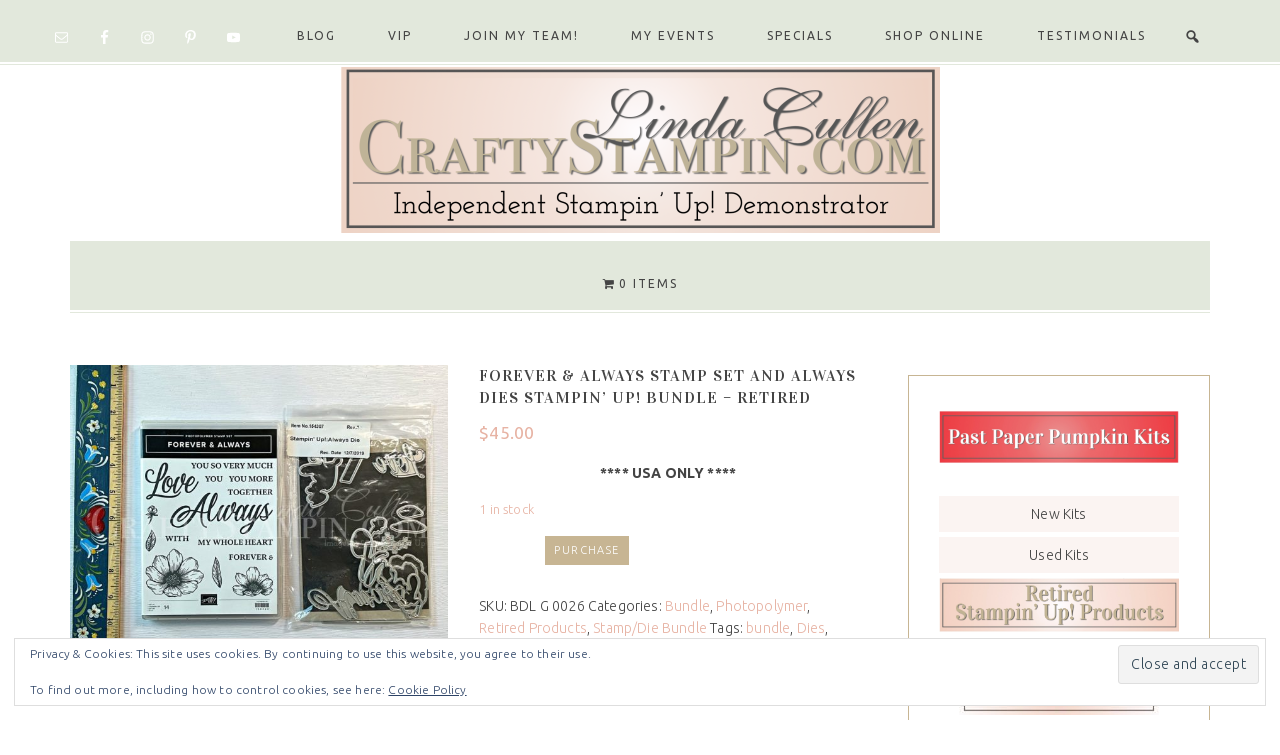

--- FILE ---
content_type: text/html; charset=UTF-8
request_url: https://www.craftystampin.com/product/forever-always-stamp-set-and-always-dies-stampin-up-bundle-retired/
body_size: 30121
content:
<!DOCTYPE html>
<html lang="en-US">
<head >
<meta charset="UTF-8" />
<meta name="viewport" content="width=device-width, initial-scale=1" />
        <style>
            .bd_toc_container {
                transition: ease-in-out .5s !important;
            }
            .bd_toc_container {
                border-top-left-radius:     4px;
                border-top-right-radius:    4px;
                border-bottom-right-radius: 4px;
                border-bottom-left-radius:  4px;
            }
            .bd_toc_container {
                box-shadow: 0px
                            4px
                            16px
                            0px
            #fcedf5;
            }
            .bd_toc_container.scroll-to-fixed-fixed {
                margin: 0 !important;
            }
            .bd_toc_wrapper .bd_toc_header .bd_toc_switcher_hide_show_icon .bd_toc_arrow {
                border-color: #2c2f32            }
            .bd_toc_wrapper .bd_toc_header:hover .bd_toc_switcher_hide_show_icon .bd_toc_arrow {
                border-color: #2c2f32            }
            .bd_toc_header {
                border-top-left-radius:     10px;
                border-top-right-radius:    10px;
                border-bottom-right-radius: 10px;
                border-bottom-left-radius:  10px;
            }
            .bd_toc_wrapper .bd_toc_wrapper_item .bd_toc_content .bd_toc_content_list ul li a {
                border-top-left-radius:     10px;
                border-top-right-radius:    10px;
                border-bottom-right-radius: 10px;
                border-bottom-left-radius:  10px;
            }
            .bd_toc_container .bd_toc_wrapper .bd_toc_content.list-type-disc ul li a:before {
                background-color: #2c2f32;
                top: calc( 0px + 7px );
                left: calc( 0px - 12px );
            }

        </style>
        <meta name='robots' content='index, follow, max-image-preview:large, max-snippet:-1, max-video-preview:-1' />
<meta name="dlm-version" content="5.1.6"><script>window._wca = window._wca || [];</script>

	<!-- This site is optimized with the Yoast SEO plugin v26.8 - https://yoast.com/product/yoast-seo-wordpress/ -->
	<title>Forever &amp; Always Stamp Set, Bundle Stampin&#039; Up! - Retired</title>
	<meta name="description" content="Purchase the retired Stampin&#039; Up! Forever &amp; Always Stamp Set &amp; Always Dies is a great bundle for your stamping projects." />
	<link rel="canonical" href="https://www.craftystampin.com/product/forever-always-stamp-set-and-always-dies-stampin-up-bundle-retired/" />
	<meta property="og:locale" content="en_US" />
	<meta property="og:type" content="article" />
	<meta property="og:title" content="Forever &amp; Always Stamp Set, Bundle Stampin&#039; Up! - Retired" />
	<meta property="og:description" content="Purchase the retired Stampin&#039; Up! Forever &amp; Always Stamp Set &amp; Always Dies is a great bundle for your stamping projects." />
	<meta property="og:url" content="https://www.craftystampin.com/product/forever-always-stamp-set-and-always-dies-stampin-up-bundle-retired/" />
	<meta property="og:site_name" content="Crafty Stampin&#039;" />
	<meta property="article:modified_time" content="2026-01-30T06:51:52+00:00" />
	<meta property="og:image" content="https://www.craftystampin.com/wp-content/uploads/2023/07/IMG_7858.jpg" />
	<meta property="og:image:width" content="827" />
	<meta property="og:image:height" content="720" />
	<meta property="og:image:type" content="image/jpeg" />
	<meta name="twitter:card" content="summary_large_image" />
	<meta name="twitter:site" content="@CraftyStampin" />
	<meta name="twitter:label1" content="Est. reading time" />
	<meta name="twitter:data1" content="1 minute" />
	<script type="application/ld+json" class="yoast-schema-graph">{"@context":"https://schema.org","@graph":[{"@type":"WebPage","@id":"https://www.craftystampin.com/product/forever-always-stamp-set-and-always-dies-stampin-up-bundle-retired/","url":"https://www.craftystampin.com/product/forever-always-stamp-set-and-always-dies-stampin-up-bundle-retired/","name":"Forever & Always Stamp Set, Bundle Stampin' Up! - Retired","isPartOf":{"@id":"https://www.craftystampin.com/#website"},"primaryImageOfPage":{"@id":"https://www.craftystampin.com/product/forever-always-stamp-set-and-always-dies-stampin-up-bundle-retired/#primaryimage"},"image":{"@id":"https://www.craftystampin.com/product/forever-always-stamp-set-and-always-dies-stampin-up-bundle-retired/#primaryimage"},"thumbnailUrl":"https://www.craftystampin.com/wp-content/uploads/2023/07/IMG_7858.jpg","datePublished":"2023-07-13T18:23:21+00:00","dateModified":"2026-01-30T06:51:52+00:00","description":"Purchase the retired Stampin' Up! Forever & Always Stamp Set & Always Dies is a great bundle for your stamping projects.","breadcrumb":{"@id":"https://www.craftystampin.com/product/forever-always-stamp-set-and-always-dies-stampin-up-bundle-retired/#breadcrumb"},"inLanguage":"en-US","potentialAction":[{"@type":"ReadAction","target":["https://www.craftystampin.com/product/forever-always-stamp-set-and-always-dies-stampin-up-bundle-retired/"]}]},{"@type":"ImageObject","inLanguage":"en-US","@id":"https://www.craftystampin.com/product/forever-always-stamp-set-and-always-dies-stampin-up-bundle-retired/#primaryimage","url":"https://www.craftystampin.com/wp-content/uploads/2023/07/IMG_7858.jpg","contentUrl":"https://www.craftystampin.com/wp-content/uploads/2023/07/IMG_7858.jpg","width":827,"height":720},{"@type":"BreadcrumbList","@id":"https://www.craftystampin.com/product/forever-always-stamp-set-and-always-dies-stampin-up-bundle-retired/#breadcrumb","itemListElement":[{"@type":"ListItem","position":1,"name":"Home","item":"https://www.craftystampin.com/"},{"@type":"ListItem","position":2,"name":"Shop","item":"https://www.craftystampin.com/shop/"},{"@type":"ListItem","position":3,"name":"Forever &#038; Always Stamp Set and Always Dies Stampin&#8217; Up! Bundle &#8211; Retired"}]},{"@type":"WebSite","@id":"https://www.craftystampin.com/#website","url":"https://www.craftystampin.com/","name":"Crafty Stampin&#039;","description":"Linda Cullen, Independent Stampin&#039; Up! Demonstrator","publisher":{"@id":"https://www.craftystampin.com/#/schema/person/f13e4375a29e293bc6252a591491d170"},"potentialAction":[{"@type":"SearchAction","target":{"@type":"EntryPoint","urlTemplate":"https://www.craftystampin.com/?s={search_term_string}"},"query-input":{"@type":"PropertyValueSpecification","valueRequired":true,"valueName":"search_term_string"}}],"inLanguage":"en-US"},{"@type":["Person","Organization"],"@id":"https://www.craftystampin.com/#/schema/person/f13e4375a29e293bc6252a591491d170","name":"Linda","image":{"@type":"ImageObject","inLanguage":"en-US","@id":"https://www.craftystampin.com/#/schema/person/image/","url":"https://secure.gravatar.com/avatar/c87c6219521c5740847a20737648f2bc26adb6f393724a6b62415b82fb16d1f8?s=96&d=mm&r=g","contentUrl":"https://secure.gravatar.com/avatar/c87c6219521c5740847a20737648f2bc26adb6f393724a6b62415b82fb16d1f8?s=96&d=mm&r=g","caption":"Linda"},"logo":{"@id":"https://www.craftystampin.com/#/schema/person/image/"}}]}</script>
	<!-- / Yoast SEO plugin. -->


<link rel='dns-prefetch' href='//stats.wp.com' />
<link rel='dns-prefetch' href='//secure.gravatar.com' />
<link rel='dns-prefetch' href='//fonts.googleapis.com' />
<link rel='dns-prefetch' href='//maxcdn.bootstrapcdn.com' />
<link rel='dns-prefetch' href='//v0.wordpress.com' />
<link rel='dns-prefetch' href='//widgets.wp.com' />
<link rel='dns-prefetch' href='//s0.wp.com' />
<link rel='dns-prefetch' href='//0.gravatar.com' />
<link rel='dns-prefetch' href='//1.gravatar.com' />
<link rel='dns-prefetch' href='//2.gravatar.com' />
<link rel="alternate" type="application/rss+xml" title="Crafty Stampin&#039; &raquo; Feed" href="https://www.craftystampin.com/feed/" />
<link rel="alternate" type="application/rss+xml" title="Crafty Stampin&#039; &raquo; Comments Feed" href="https://www.craftystampin.com/comments/feed/" />
<link rel="alternate" type="application/rss+xml" title="Crafty Stampin&#039; &raquo; Forever &#038; Always Stamp Set and Always Dies Stampin&#8217; Up! Bundle &#8211; Retired Comments Feed" href="https://www.craftystampin.com/product/forever-always-stamp-set-and-always-dies-stampin-up-bundle-retired/feed/" />
<link rel="alternate" title="oEmbed (JSON)" type="application/json+oembed" href="https://www.craftystampin.com/wp-json/oembed/1.0/embed?url=https%3A%2F%2Fwww.craftystampin.com%2Fproduct%2Fforever-always-stamp-set-and-always-dies-stampin-up-bundle-retired%2F" />
<link rel="alternate" title="oEmbed (XML)" type="text/xml+oembed" href="https://www.craftystampin.com/wp-json/oembed/1.0/embed?url=https%3A%2F%2Fwww.craftystampin.com%2Fproduct%2Fforever-always-stamp-set-and-always-dies-stampin-up-bundle-retired%2F&#038;format=xml" />
		<!-- This site uses the Google Analytics by ExactMetrics plugin v8.11.1 - Using Analytics tracking - https://www.exactmetrics.com/ -->
							<script src="//www.googletagmanager.com/gtag/js?id=G-VYEBV9Y3LW"  data-cfasync="false" data-wpfc-render="false" type="text/javascript" async></script>
			<script data-cfasync="false" data-wpfc-render="false" type="text/javascript">
				var em_version = '8.11.1';
				var em_track_user = true;
				var em_no_track_reason = '';
								var ExactMetricsDefaultLocations = {"page_location":"https:\/\/www.craftystampin.com\/product\/forever-always-stamp-set-and-always-dies-stampin-up-bundle-retired\/"};
								if ( typeof ExactMetricsPrivacyGuardFilter === 'function' ) {
					var ExactMetricsLocations = (typeof ExactMetricsExcludeQuery === 'object') ? ExactMetricsPrivacyGuardFilter( ExactMetricsExcludeQuery ) : ExactMetricsPrivacyGuardFilter( ExactMetricsDefaultLocations );
				} else {
					var ExactMetricsLocations = (typeof ExactMetricsExcludeQuery === 'object') ? ExactMetricsExcludeQuery : ExactMetricsDefaultLocations;
				}

								var disableStrs = [
										'ga-disable-G-VYEBV9Y3LW',
									];

				/* Function to detect opted out users */
				function __gtagTrackerIsOptedOut() {
					for (var index = 0; index < disableStrs.length; index++) {
						if (document.cookie.indexOf(disableStrs[index] + '=true') > -1) {
							return true;
						}
					}

					return false;
				}

				/* Disable tracking if the opt-out cookie exists. */
				if (__gtagTrackerIsOptedOut()) {
					for (var index = 0; index < disableStrs.length; index++) {
						window[disableStrs[index]] = true;
					}
				}

				/* Opt-out function */
				function __gtagTrackerOptout() {
					for (var index = 0; index < disableStrs.length; index++) {
						document.cookie = disableStrs[index] + '=true; expires=Thu, 31 Dec 2099 23:59:59 UTC; path=/';
						window[disableStrs[index]] = true;
					}
				}

				if ('undefined' === typeof gaOptout) {
					function gaOptout() {
						__gtagTrackerOptout();
					}
				}
								window.dataLayer = window.dataLayer || [];

				window.ExactMetricsDualTracker = {
					helpers: {},
					trackers: {},
				};
				if (em_track_user) {
					function __gtagDataLayer() {
						dataLayer.push(arguments);
					}

					function __gtagTracker(type, name, parameters) {
						if (!parameters) {
							parameters = {};
						}

						if (parameters.send_to) {
							__gtagDataLayer.apply(null, arguments);
							return;
						}

						if (type === 'event') {
														parameters.send_to = exactmetrics_frontend.v4_id;
							var hookName = name;
							if (typeof parameters['event_category'] !== 'undefined') {
								hookName = parameters['event_category'] + ':' + name;
							}

							if (typeof ExactMetricsDualTracker.trackers[hookName] !== 'undefined') {
								ExactMetricsDualTracker.trackers[hookName](parameters);
							} else {
								__gtagDataLayer('event', name, parameters);
							}
							
						} else {
							__gtagDataLayer.apply(null, arguments);
						}
					}

					__gtagTracker('js', new Date());
					__gtagTracker('set', {
						'developer_id.dNDMyYj': true,
											});
					if ( ExactMetricsLocations.page_location ) {
						__gtagTracker('set', ExactMetricsLocations);
					}
										__gtagTracker('config', 'G-VYEBV9Y3LW', {"forceSSL":"true"} );
										window.gtag = __gtagTracker;										(function () {
						/* https://developers.google.com/analytics/devguides/collection/analyticsjs/ */
						/* ga and __gaTracker compatibility shim. */
						var noopfn = function () {
							return null;
						};
						var newtracker = function () {
							return new Tracker();
						};
						var Tracker = function () {
							return null;
						};
						var p = Tracker.prototype;
						p.get = noopfn;
						p.set = noopfn;
						p.send = function () {
							var args = Array.prototype.slice.call(arguments);
							args.unshift('send');
							__gaTracker.apply(null, args);
						};
						var __gaTracker = function () {
							var len = arguments.length;
							if (len === 0) {
								return;
							}
							var f = arguments[len - 1];
							if (typeof f !== 'object' || f === null || typeof f.hitCallback !== 'function') {
								if ('send' === arguments[0]) {
									var hitConverted, hitObject = false, action;
									if ('event' === arguments[1]) {
										if ('undefined' !== typeof arguments[3]) {
											hitObject = {
												'eventAction': arguments[3],
												'eventCategory': arguments[2],
												'eventLabel': arguments[4],
												'value': arguments[5] ? arguments[5] : 1,
											}
										}
									}
									if ('pageview' === arguments[1]) {
										if ('undefined' !== typeof arguments[2]) {
											hitObject = {
												'eventAction': 'page_view',
												'page_path': arguments[2],
											}
										}
									}
									if (typeof arguments[2] === 'object') {
										hitObject = arguments[2];
									}
									if (typeof arguments[5] === 'object') {
										Object.assign(hitObject, arguments[5]);
									}
									if ('undefined' !== typeof arguments[1].hitType) {
										hitObject = arguments[1];
										if ('pageview' === hitObject.hitType) {
											hitObject.eventAction = 'page_view';
										}
									}
									if (hitObject) {
										action = 'timing' === arguments[1].hitType ? 'timing_complete' : hitObject.eventAction;
										hitConverted = mapArgs(hitObject);
										__gtagTracker('event', action, hitConverted);
									}
								}
								return;
							}

							function mapArgs(args) {
								var arg, hit = {};
								var gaMap = {
									'eventCategory': 'event_category',
									'eventAction': 'event_action',
									'eventLabel': 'event_label',
									'eventValue': 'event_value',
									'nonInteraction': 'non_interaction',
									'timingCategory': 'event_category',
									'timingVar': 'name',
									'timingValue': 'value',
									'timingLabel': 'event_label',
									'page': 'page_path',
									'location': 'page_location',
									'title': 'page_title',
									'referrer' : 'page_referrer',
								};
								for (arg in args) {
																		if (!(!args.hasOwnProperty(arg) || !gaMap.hasOwnProperty(arg))) {
										hit[gaMap[arg]] = args[arg];
									} else {
										hit[arg] = args[arg];
									}
								}
								return hit;
							}

							try {
								f.hitCallback();
							} catch (ex) {
							}
						};
						__gaTracker.create = newtracker;
						__gaTracker.getByName = newtracker;
						__gaTracker.getAll = function () {
							return [];
						};
						__gaTracker.remove = noopfn;
						__gaTracker.loaded = true;
						window['__gaTracker'] = __gaTracker;
					})();
									} else {
										console.log("");
					(function () {
						function __gtagTracker() {
							return null;
						}

						window['__gtagTracker'] = __gtagTracker;
						window['gtag'] = __gtagTracker;
					})();
									}
			</script>
							<!-- / Google Analytics by ExactMetrics -->
		<style id='wp-img-auto-sizes-contain-inline-css' type='text/css'>
img:is([sizes=auto i],[sizes^="auto," i]){contain-intrinsic-size:3000px 1500px}
/*# sourceURL=wp-img-auto-sizes-contain-inline-css */
</style>
<link rel='stylesheet' id='jetpack_related-posts-css' href='https://www.craftystampin.com/wp-content/plugins/jetpack/modules/related-posts/related-posts.css?ver=20240116' type='text/css' media='all' />
<link rel='stylesheet' id='genesis-simple-share-plugin-css-css' href='https://www.craftystampin.com/wp-content/plugins/genesis-simple-share/assets/css/share.min.css?ver=0.1.0' type='text/css' media='all' />
<link rel='stylesheet' id='genesis-simple-share-genericons-css-css' href='https://www.craftystampin.com/wp-content/plugins/genesis-simple-share/assets/css/genericons.min.css?ver=0.1.0' type='text/css' media='all' />
<link rel='stylesheet' id='shirley-theme-css' href='https://www.craftystampin.com/wp-content/themes/Shirley%20Theme/style.css?ver=1.0.0' type='text/css' media='all' />
<style id='shirley-theme-inline-css' type='text/css'>
.site-title{font-family:"Vidaloka","Helvetica Neue",sans-serif;}.genesis-nav-menu a, .genesis-nav-menu .menu-item{font-family:"Ubuntu","Helvetica Neue",sans-serif;}body, .sidebar .featuredpost article .entry-title, .home .one-third .entry-title, .home .one-fourth .entry-title, .home .one-sixth .entry-title, .entry-time, .entry-author{font-family:"Ubuntu","Helvetica Neue",sans-serif;}input, select, textarea, .wp-caption-text, .site-description, .entry-meta, .post-info, .post-meta{font-family:"Ubuntu","Helvetica Neue",sans-serif;}h1, h2, h3, h4, h5, h6, .entry-title, .widgettitle, .home-top-right .widget-title, .sidebar .widget-title, .after-entry .enews-widget .widget-title, .author-box h1, .footer-widgets-2 .widget-title, .footer-widgets-1 .widget-title, .above-blog .enews-widget .widget-title, .portfolio-overlay h3, .author-box h4{font-family:"Vidaloka","Helvetica Neue",sans-serif;}
/*# sourceURL=shirley-theme-inline-css */
</style>
<style id='wp-emoji-styles-inline-css' type='text/css'>

	img.wp-smiley, img.emoji {
		display: inline !important;
		border: none !important;
		box-shadow: none !important;
		height: 1em !important;
		width: 1em !important;
		margin: 0 0.07em !important;
		vertical-align: -0.1em !important;
		background: none !important;
		padding: 0 !important;
	}
/*# sourceURL=wp-emoji-styles-inline-css */
</style>
<style id='wp-block-library-inline-css' type='text/css'>
:root{--wp-block-synced-color:#7a00df;--wp-block-synced-color--rgb:122,0,223;--wp-bound-block-color:var(--wp-block-synced-color);--wp-editor-canvas-background:#ddd;--wp-admin-theme-color:#007cba;--wp-admin-theme-color--rgb:0,124,186;--wp-admin-theme-color-darker-10:#006ba1;--wp-admin-theme-color-darker-10--rgb:0,107,160.5;--wp-admin-theme-color-darker-20:#005a87;--wp-admin-theme-color-darker-20--rgb:0,90,135;--wp-admin-border-width-focus:2px}@media (min-resolution:192dpi){:root{--wp-admin-border-width-focus:1.5px}}.wp-element-button{cursor:pointer}:root .has-very-light-gray-background-color{background-color:#eee}:root .has-very-dark-gray-background-color{background-color:#313131}:root .has-very-light-gray-color{color:#eee}:root .has-very-dark-gray-color{color:#313131}:root .has-vivid-green-cyan-to-vivid-cyan-blue-gradient-background{background:linear-gradient(135deg,#00d084,#0693e3)}:root .has-purple-crush-gradient-background{background:linear-gradient(135deg,#34e2e4,#4721fb 50%,#ab1dfe)}:root .has-hazy-dawn-gradient-background{background:linear-gradient(135deg,#faaca8,#dad0ec)}:root .has-subdued-olive-gradient-background{background:linear-gradient(135deg,#fafae1,#67a671)}:root .has-atomic-cream-gradient-background{background:linear-gradient(135deg,#fdd79a,#004a59)}:root .has-nightshade-gradient-background{background:linear-gradient(135deg,#330968,#31cdcf)}:root .has-midnight-gradient-background{background:linear-gradient(135deg,#020381,#2874fc)}:root{--wp--preset--font-size--normal:16px;--wp--preset--font-size--huge:42px}.has-regular-font-size{font-size:1em}.has-larger-font-size{font-size:2.625em}.has-normal-font-size{font-size:var(--wp--preset--font-size--normal)}.has-huge-font-size{font-size:var(--wp--preset--font-size--huge)}.has-text-align-center{text-align:center}.has-text-align-left{text-align:left}.has-text-align-right{text-align:right}.has-fit-text{white-space:nowrap!important}#end-resizable-editor-section{display:none}.aligncenter{clear:both}.items-justified-left{justify-content:flex-start}.items-justified-center{justify-content:center}.items-justified-right{justify-content:flex-end}.items-justified-space-between{justify-content:space-between}.screen-reader-text{border:0;clip-path:inset(50%);height:1px;margin:-1px;overflow:hidden;padding:0;position:absolute;width:1px;word-wrap:normal!important}.screen-reader-text:focus{background-color:#ddd;clip-path:none;color:#444;display:block;font-size:1em;height:auto;left:5px;line-height:normal;padding:15px 23px 14px;text-decoration:none;top:5px;width:auto;z-index:100000}html :where(.has-border-color){border-style:solid}html :where([style*=border-top-color]){border-top-style:solid}html :where([style*=border-right-color]){border-right-style:solid}html :where([style*=border-bottom-color]){border-bottom-style:solid}html :where([style*=border-left-color]){border-left-style:solid}html :where([style*=border-width]){border-style:solid}html :where([style*=border-top-width]){border-top-style:solid}html :where([style*=border-right-width]){border-right-style:solid}html :where([style*=border-bottom-width]){border-bottom-style:solid}html :where([style*=border-left-width]){border-left-style:solid}html :where(img[class*=wp-image-]){height:auto;max-width:100%}:where(figure){margin:0 0 1em}html :where(.is-position-sticky){--wp-admin--admin-bar--position-offset:var(--wp-admin--admin-bar--height,0px)}@media screen and (max-width:600px){html :where(.is-position-sticky){--wp-admin--admin-bar--position-offset:0px}}

/*# sourceURL=wp-block-library-inline-css */
</style><style id='wp-block-heading-inline-css' type='text/css'>
h1:where(.wp-block-heading).has-background,h2:where(.wp-block-heading).has-background,h3:where(.wp-block-heading).has-background,h4:where(.wp-block-heading).has-background,h5:where(.wp-block-heading).has-background,h6:where(.wp-block-heading).has-background{padding:1.25em 2.375em}h1.has-text-align-left[style*=writing-mode]:where([style*=vertical-lr]),h1.has-text-align-right[style*=writing-mode]:where([style*=vertical-rl]),h2.has-text-align-left[style*=writing-mode]:where([style*=vertical-lr]),h2.has-text-align-right[style*=writing-mode]:where([style*=vertical-rl]),h3.has-text-align-left[style*=writing-mode]:where([style*=vertical-lr]),h3.has-text-align-right[style*=writing-mode]:where([style*=vertical-rl]),h4.has-text-align-left[style*=writing-mode]:where([style*=vertical-lr]),h4.has-text-align-right[style*=writing-mode]:where([style*=vertical-rl]),h5.has-text-align-left[style*=writing-mode]:where([style*=vertical-lr]),h5.has-text-align-right[style*=writing-mode]:where([style*=vertical-rl]),h6.has-text-align-left[style*=writing-mode]:where([style*=vertical-lr]),h6.has-text-align-right[style*=writing-mode]:where([style*=vertical-rl]){rotate:180deg}
/*# sourceURL=https://www.craftystampin.com/wp-includes/blocks/heading/style.min.css */
</style>
<style id='wp-block-group-inline-css' type='text/css'>
.wp-block-group{box-sizing:border-box}:where(.wp-block-group.wp-block-group-is-layout-constrained){position:relative}
/*# sourceURL=https://www.craftystampin.com/wp-includes/blocks/group/style.min.css */
</style>
<style id='wp-block-paragraph-inline-css' type='text/css'>
.is-small-text{font-size:.875em}.is-regular-text{font-size:1em}.is-large-text{font-size:2.25em}.is-larger-text{font-size:3em}.has-drop-cap:not(:focus):first-letter{float:left;font-size:8.4em;font-style:normal;font-weight:100;line-height:.68;margin:.05em .1em 0 0;text-transform:uppercase}body.rtl .has-drop-cap:not(:focus):first-letter{float:none;margin-left:.1em}p.has-drop-cap.has-background{overflow:hidden}:root :where(p.has-background){padding:1.25em 2.375em}:where(p.has-text-color:not(.has-link-color)) a{color:inherit}p.has-text-align-left[style*="writing-mode:vertical-lr"],p.has-text-align-right[style*="writing-mode:vertical-rl"]{rotate:180deg}
/*# sourceURL=https://www.craftystampin.com/wp-includes/blocks/paragraph/style.min.css */
</style>
<style id='wp-block-separator-inline-css' type='text/css'>
@charset "UTF-8";.wp-block-separator{border:none;border-top:2px solid}:root :where(.wp-block-separator.is-style-dots){height:auto;line-height:1;text-align:center}:root :where(.wp-block-separator.is-style-dots):before{color:currentColor;content:"···";font-family:serif;font-size:1.5em;letter-spacing:2em;padding-left:2em}.wp-block-separator.is-style-dots{background:none!important;border:none!important}
/*# sourceURL=https://www.craftystampin.com/wp-includes/blocks/separator/style.min.css */
</style>
<style id='global-styles-inline-css' type='text/css'>
:root{--wp--preset--aspect-ratio--square: 1;--wp--preset--aspect-ratio--4-3: 4/3;--wp--preset--aspect-ratio--3-4: 3/4;--wp--preset--aspect-ratio--3-2: 3/2;--wp--preset--aspect-ratio--2-3: 2/3;--wp--preset--aspect-ratio--16-9: 16/9;--wp--preset--aspect-ratio--9-16: 9/16;--wp--preset--color--black: #000000;--wp--preset--color--cyan-bluish-gray: #abb8c3;--wp--preset--color--white: #ffffff;--wp--preset--color--pale-pink: #f78da7;--wp--preset--color--vivid-red: #cf2e2e;--wp--preset--color--luminous-vivid-orange: #ff6900;--wp--preset--color--luminous-vivid-amber: #fcb900;--wp--preset--color--light-green-cyan: #7bdcb5;--wp--preset--color--vivid-green-cyan: #00d084;--wp--preset--color--pale-cyan-blue: #8ed1fc;--wp--preset--color--vivid-cyan-blue: #0693e3;--wp--preset--color--vivid-purple: #9b51e0;--wp--preset--gradient--vivid-cyan-blue-to-vivid-purple: linear-gradient(135deg,rgb(6,147,227) 0%,rgb(155,81,224) 100%);--wp--preset--gradient--light-green-cyan-to-vivid-green-cyan: linear-gradient(135deg,rgb(122,220,180) 0%,rgb(0,208,130) 100%);--wp--preset--gradient--luminous-vivid-amber-to-luminous-vivid-orange: linear-gradient(135deg,rgb(252,185,0) 0%,rgb(255,105,0) 100%);--wp--preset--gradient--luminous-vivid-orange-to-vivid-red: linear-gradient(135deg,rgb(255,105,0) 0%,rgb(207,46,46) 100%);--wp--preset--gradient--very-light-gray-to-cyan-bluish-gray: linear-gradient(135deg,rgb(238,238,238) 0%,rgb(169,184,195) 100%);--wp--preset--gradient--cool-to-warm-spectrum: linear-gradient(135deg,rgb(74,234,220) 0%,rgb(151,120,209) 20%,rgb(207,42,186) 40%,rgb(238,44,130) 60%,rgb(251,105,98) 80%,rgb(254,248,76) 100%);--wp--preset--gradient--blush-light-purple: linear-gradient(135deg,rgb(255,206,236) 0%,rgb(152,150,240) 100%);--wp--preset--gradient--blush-bordeaux: linear-gradient(135deg,rgb(254,205,165) 0%,rgb(254,45,45) 50%,rgb(107,0,62) 100%);--wp--preset--gradient--luminous-dusk: linear-gradient(135deg,rgb(255,203,112) 0%,rgb(199,81,192) 50%,rgb(65,88,208) 100%);--wp--preset--gradient--pale-ocean: linear-gradient(135deg,rgb(255,245,203) 0%,rgb(182,227,212) 50%,rgb(51,167,181) 100%);--wp--preset--gradient--electric-grass: linear-gradient(135deg,rgb(202,248,128) 0%,rgb(113,206,126) 100%);--wp--preset--gradient--midnight: linear-gradient(135deg,rgb(2,3,129) 0%,rgb(40,116,252) 100%);--wp--preset--font-size--small: 13px;--wp--preset--font-size--medium: 20px;--wp--preset--font-size--large: 36px;--wp--preset--font-size--x-large: 42px;--wp--preset--spacing--20: 0.44rem;--wp--preset--spacing--30: 0.67rem;--wp--preset--spacing--40: 1rem;--wp--preset--spacing--50: 1.5rem;--wp--preset--spacing--60: 2.25rem;--wp--preset--spacing--70: 3.38rem;--wp--preset--spacing--80: 5.06rem;--wp--preset--shadow--natural: 6px 6px 9px rgba(0, 0, 0, 0.2);--wp--preset--shadow--deep: 12px 12px 50px rgba(0, 0, 0, 0.4);--wp--preset--shadow--sharp: 6px 6px 0px rgba(0, 0, 0, 0.2);--wp--preset--shadow--outlined: 6px 6px 0px -3px rgb(255, 255, 255), 6px 6px rgb(0, 0, 0);--wp--preset--shadow--crisp: 6px 6px 0px rgb(0, 0, 0);}:where(.is-layout-flex){gap: 0.5em;}:where(.is-layout-grid){gap: 0.5em;}body .is-layout-flex{display: flex;}.is-layout-flex{flex-wrap: wrap;align-items: center;}.is-layout-flex > :is(*, div){margin: 0;}body .is-layout-grid{display: grid;}.is-layout-grid > :is(*, div){margin: 0;}:where(.wp-block-columns.is-layout-flex){gap: 2em;}:where(.wp-block-columns.is-layout-grid){gap: 2em;}:where(.wp-block-post-template.is-layout-flex){gap: 1.25em;}:where(.wp-block-post-template.is-layout-grid){gap: 1.25em;}.has-black-color{color: var(--wp--preset--color--black) !important;}.has-cyan-bluish-gray-color{color: var(--wp--preset--color--cyan-bluish-gray) !important;}.has-white-color{color: var(--wp--preset--color--white) !important;}.has-pale-pink-color{color: var(--wp--preset--color--pale-pink) !important;}.has-vivid-red-color{color: var(--wp--preset--color--vivid-red) !important;}.has-luminous-vivid-orange-color{color: var(--wp--preset--color--luminous-vivid-orange) !important;}.has-luminous-vivid-amber-color{color: var(--wp--preset--color--luminous-vivid-amber) !important;}.has-light-green-cyan-color{color: var(--wp--preset--color--light-green-cyan) !important;}.has-vivid-green-cyan-color{color: var(--wp--preset--color--vivid-green-cyan) !important;}.has-pale-cyan-blue-color{color: var(--wp--preset--color--pale-cyan-blue) !important;}.has-vivid-cyan-blue-color{color: var(--wp--preset--color--vivid-cyan-blue) !important;}.has-vivid-purple-color{color: var(--wp--preset--color--vivid-purple) !important;}.has-black-background-color{background-color: var(--wp--preset--color--black) !important;}.has-cyan-bluish-gray-background-color{background-color: var(--wp--preset--color--cyan-bluish-gray) !important;}.has-white-background-color{background-color: var(--wp--preset--color--white) !important;}.has-pale-pink-background-color{background-color: var(--wp--preset--color--pale-pink) !important;}.has-vivid-red-background-color{background-color: var(--wp--preset--color--vivid-red) !important;}.has-luminous-vivid-orange-background-color{background-color: var(--wp--preset--color--luminous-vivid-orange) !important;}.has-luminous-vivid-amber-background-color{background-color: var(--wp--preset--color--luminous-vivid-amber) !important;}.has-light-green-cyan-background-color{background-color: var(--wp--preset--color--light-green-cyan) !important;}.has-vivid-green-cyan-background-color{background-color: var(--wp--preset--color--vivid-green-cyan) !important;}.has-pale-cyan-blue-background-color{background-color: var(--wp--preset--color--pale-cyan-blue) !important;}.has-vivid-cyan-blue-background-color{background-color: var(--wp--preset--color--vivid-cyan-blue) !important;}.has-vivid-purple-background-color{background-color: var(--wp--preset--color--vivid-purple) !important;}.has-black-border-color{border-color: var(--wp--preset--color--black) !important;}.has-cyan-bluish-gray-border-color{border-color: var(--wp--preset--color--cyan-bluish-gray) !important;}.has-white-border-color{border-color: var(--wp--preset--color--white) !important;}.has-pale-pink-border-color{border-color: var(--wp--preset--color--pale-pink) !important;}.has-vivid-red-border-color{border-color: var(--wp--preset--color--vivid-red) !important;}.has-luminous-vivid-orange-border-color{border-color: var(--wp--preset--color--luminous-vivid-orange) !important;}.has-luminous-vivid-amber-border-color{border-color: var(--wp--preset--color--luminous-vivid-amber) !important;}.has-light-green-cyan-border-color{border-color: var(--wp--preset--color--light-green-cyan) !important;}.has-vivid-green-cyan-border-color{border-color: var(--wp--preset--color--vivid-green-cyan) !important;}.has-pale-cyan-blue-border-color{border-color: var(--wp--preset--color--pale-cyan-blue) !important;}.has-vivid-cyan-blue-border-color{border-color: var(--wp--preset--color--vivid-cyan-blue) !important;}.has-vivid-purple-border-color{border-color: var(--wp--preset--color--vivid-purple) !important;}.has-vivid-cyan-blue-to-vivid-purple-gradient-background{background: var(--wp--preset--gradient--vivid-cyan-blue-to-vivid-purple) !important;}.has-light-green-cyan-to-vivid-green-cyan-gradient-background{background: var(--wp--preset--gradient--light-green-cyan-to-vivid-green-cyan) !important;}.has-luminous-vivid-amber-to-luminous-vivid-orange-gradient-background{background: var(--wp--preset--gradient--luminous-vivid-amber-to-luminous-vivid-orange) !important;}.has-luminous-vivid-orange-to-vivid-red-gradient-background{background: var(--wp--preset--gradient--luminous-vivid-orange-to-vivid-red) !important;}.has-very-light-gray-to-cyan-bluish-gray-gradient-background{background: var(--wp--preset--gradient--very-light-gray-to-cyan-bluish-gray) !important;}.has-cool-to-warm-spectrum-gradient-background{background: var(--wp--preset--gradient--cool-to-warm-spectrum) !important;}.has-blush-light-purple-gradient-background{background: var(--wp--preset--gradient--blush-light-purple) !important;}.has-blush-bordeaux-gradient-background{background: var(--wp--preset--gradient--blush-bordeaux) !important;}.has-luminous-dusk-gradient-background{background: var(--wp--preset--gradient--luminous-dusk) !important;}.has-pale-ocean-gradient-background{background: var(--wp--preset--gradient--pale-ocean) !important;}.has-electric-grass-gradient-background{background: var(--wp--preset--gradient--electric-grass) !important;}.has-midnight-gradient-background{background: var(--wp--preset--gradient--midnight) !important;}.has-small-font-size{font-size: var(--wp--preset--font-size--small) !important;}.has-medium-font-size{font-size: var(--wp--preset--font-size--medium) !important;}.has-large-font-size{font-size: var(--wp--preset--font-size--large) !important;}.has-x-large-font-size{font-size: var(--wp--preset--font-size--x-large) !important;}
/*# sourceURL=global-styles-inline-css */
</style>
<style id='core-block-supports-inline-css' type='text/css'>
.wp-container-core-group-is-layout-bcfe9290 > :where(:not(.alignleft):not(.alignright):not(.alignfull)){max-width:480px;margin-left:auto !important;margin-right:auto !important;}.wp-container-core-group-is-layout-bcfe9290 > .alignwide{max-width:480px;}.wp-container-core-group-is-layout-bcfe9290 .alignfull{max-width:none;}
/*# sourceURL=core-block-supports-inline-css */
</style>

<style id='classic-theme-styles-inline-css' type='text/css'>
/*! This file is auto-generated */
.wp-block-button__link{color:#fff;background-color:#32373c;border-radius:9999px;box-shadow:none;text-decoration:none;padding:calc(.667em + 2px) calc(1.333em + 2px);font-size:1.125em}.wp-block-file__button{background:#32373c;color:#fff;text-decoration:none}
/*# sourceURL=/wp-includes/css/classic-themes.min.css */
</style>
<link rel='stylesheet' id='bne-testimonials-css-css' href='https://www.craftystampin.com/wp-content/plugins/bne-testimonials-pro/assets/css/bne-testimonials.min.css?ver=2.9.19' type='text/css' media='all' />
<link rel='stylesheet' id='ctct_form_styles-css' href='https://www.craftystampin.com/wp-content/plugins/constant-contact-forms/assets/css/style.css?ver=2.14.2' type='text/css' media='all' />
<link rel='stylesheet' id='jpibfi-style-css' href='https://www.craftystampin.com/wp-content/plugins/jquery-pin-it-button-for-images/css/client.css?ver=3.0.6' type='text/css' media='all' />
<link rel='stylesheet' id='spiffycal-styles-css' href='https://www.craftystampin.com/wp-content/plugins/spiffy-calendar/styles/default.css?ver=1765627459' type='text/css' media='all' />
<link rel='stylesheet' id='spiffycal_editor_styles-css' href='https://www.craftystampin.com/wp-content/plugins/spiffy-calendar/styles/editor.css?ver=1765627459' type='text/css' media='all' />
<link rel='stylesheet' id='wpmenucart-icons-css' href='https://www.craftystampin.com/wp-content/plugins/woocommerce-menu-bar-cart/assets/css/wpmenucart-icons.min.css?ver=2.14.12' type='text/css' media='all' />
<style id='wpmenucart-icons-inline-css' type='text/css'>
@font-face{font-family:WPMenuCart;src:url(https://www.craftystampin.com/wp-content/plugins/woocommerce-menu-bar-cart/assets/fonts/WPMenuCart.eot);src:url(https://www.craftystampin.com/wp-content/plugins/woocommerce-menu-bar-cart/assets/fonts/WPMenuCart.eot?#iefix) format('embedded-opentype'),url(https://www.craftystampin.com/wp-content/plugins/woocommerce-menu-bar-cart/assets/fonts/WPMenuCart.woff2) format('woff2'),url(https://www.craftystampin.com/wp-content/plugins/woocommerce-menu-bar-cart/assets/fonts/WPMenuCart.woff) format('woff'),url(https://www.craftystampin.com/wp-content/plugins/woocommerce-menu-bar-cart/assets/fonts/WPMenuCart.ttf) format('truetype'),url(https://www.craftystampin.com/wp-content/plugins/woocommerce-menu-bar-cart/assets/fonts/WPMenuCart.svg#WPMenuCart) format('svg');font-weight:400;font-style:normal;font-display:swap}
/*# sourceURL=wpmenucart-icons-inline-css */
</style>
<link rel='stylesheet' id='wpmenucart-css' href='https://www.craftystampin.com/wp-content/plugins/woocommerce-menu-bar-cart/assets/css/wpmenucart-main.min.css?ver=2.14.12' type='text/css' media='all' />
<link rel='stylesheet' id='woocommerce-layout-css' href='https://www.craftystampin.com/wp-content/plugins/woocommerce/assets/css/woocommerce-layout.css?ver=10.4.3' type='text/css' media='all' />
<style id='woocommerce-layout-inline-css' type='text/css'>

	.infinite-scroll .woocommerce-pagination {
		display: none;
	}
/*# sourceURL=woocommerce-layout-inline-css */
</style>
<link rel='stylesheet' id='woocommerce-smallscreen-css' href='https://www.craftystampin.com/wp-content/plugins/woocommerce/assets/css/woocommerce-smallscreen.css?ver=10.4.3' type='text/css' media='only screen and (max-width: 768px)' />
<style id='woocommerce-inline-inline-css' type='text/css'>
.woocommerce form .form-row .required { visibility: visible; }
/*# sourceURL=woocommerce-inline-inline-css */
</style>
<link rel='stylesheet' id='boomdevs-toc-css' href='https://www.craftystampin.com/wp-content/plugins/top-table-of-contents/public/css/boomdevs-toc-public.css?ver=1.4.0' type='text/css' media='all' />
<link rel='stylesheet' id='dashicons-css' href='https://www.craftystampin.com/wp-includes/css/dashicons.min.css?ver=6.9' type='text/css' media='all' />
<link rel='stylesheet' id='shirley-dashicons-style-css' href='https://www.craftystampin.com/wp-content/themes/Shirley%20Theme?ver=1.0' type='text/css' media='all' />
<link rel='stylesheet' id='google-fonts-css' href='//fonts.googleapis.com/css?family=Vidaloka%3A400%2Citalic%2C700%2C300%2C300italic%7CUbuntu%3Aregular%2Citalic%2C700%2C300%2C300italic%2C900%26subset%3Dlatin%2C&#038;ver=1.0.0' type='text/css' media='all' />
<link rel='stylesheet' id='font-awesome-css' href='//maxcdn.bootstrapcdn.com/font-awesome/4.2.0/css/font-awesome.min.css?ver=6.9' type='text/css' media='all' />
<link rel='stylesheet' id='jetpack_likes-css' href='https://www.craftystampin.com/wp-content/plugins/jetpack/modules/likes/style.css?ver=15.4' type='text/css' media='all' />
<link rel='stylesheet' id='simple-social-icons-font-css' href='https://www.craftystampin.com/wp-content/plugins/simple-social-icons/css/style.css?ver=4.0.0' type='text/css' media='all' />
<link rel='stylesheet' id='jetpack-subscriptions-css' href='https://www.craftystampin.com/wp-content/plugins/jetpack/_inc/build/subscriptions/subscriptions.min.css?ver=15.4' type='text/css' media='all' />
<link rel='stylesheet' id='gca-column-styles-css' href='https://www.craftystampin.com/wp-content/plugins/genesis-columns-advanced/css/gca-column-styles.css?ver=6.9' type='text/css' media='all' />
<script type="text/javascript" id="jetpack_related-posts-js-extra">
/* <![CDATA[ */
var related_posts_js_options = {"post_heading":"h4"};
//# sourceURL=jetpack_related-posts-js-extra
/* ]]> */
</script>
<script type="text/javascript" src="https://www.craftystampin.com/wp-content/plugins/jetpack/_inc/build/related-posts/related-posts.min.js?ver=20240116" id="jetpack_related-posts-js"></script>
<script type="text/javascript" src="https://www.craftystampin.com/wp-includes/js/jquery/jquery.min.js?ver=3.7.1" id="jquery-core-js"></script>
<script type="text/javascript" src="https://www.craftystampin.com/wp-includes/js/jquery/jquery-migrate.min.js?ver=3.4.1" id="jquery-migrate-js"></script>
<script type="text/javascript" src="https://www.craftystampin.com/wp-content/plugins/genesis-simple-share/assets/js/sharrre/jquery.sharrre.min.js?ver=0.1.0" id="genesis-simple-share-plugin-js-js"></script>
<script type="text/javascript" src="https://www.craftystampin.com/wp-content/plugins/genesis-simple-share/assets/js/waypoints.min.js?ver=0.1.0" id="genesis-simple-share-waypoint-js-js"></script>
<script type="text/javascript" src="https://www.craftystampin.com/wp-content/plugins/google-analytics-dashboard-for-wp/assets/js/frontend-gtag.min.js?ver=8.11.1" id="exactmetrics-frontend-script-js" async="async" data-wp-strategy="async"></script>
<script data-cfasync="false" data-wpfc-render="false" type="text/javascript" id='exactmetrics-frontend-script-js-extra'>/* <![CDATA[ */
var exactmetrics_frontend = {"js_events_tracking":"true","download_extensions":"zip,mp3,mpeg,pdf,docx,pptx,xlsx,rar","inbound_paths":"[{\"path\":\"\\\/go\\\/\",\"label\":\"affiliate\"},{\"path\":\"\\\/recommend\\\/\",\"label\":\"affiliate\"}]","home_url":"https:\/\/www.craftystampin.com","hash_tracking":"false","v4_id":"G-VYEBV9Y3LW"};/* ]]> */
</script>
<script type="text/javascript" src="https://www.craftystampin.com/wp-content/plugins/woocommerce/assets/js/jquery-blockui/jquery.blockUI.min.js?ver=2.7.0-wc.10.4.3" id="wc-jquery-blockui-js" defer="defer" data-wp-strategy="defer"></script>
<script type="text/javascript" id="wc-add-to-cart-js-extra">
/* <![CDATA[ */
var wc_add_to_cart_params = {"ajax_url":"/wp-admin/admin-ajax.php","wc_ajax_url":"/?wc-ajax=%%endpoint%%","i18n_view_cart":"View cart","cart_url":"https://www.craftystampin.com/shop/cart/","is_cart":"","cart_redirect_after_add":"no"};
//# sourceURL=wc-add-to-cart-js-extra
/* ]]> */
</script>
<script type="text/javascript" src="https://www.craftystampin.com/wp-content/plugins/woocommerce/assets/js/frontend/add-to-cart.min.js?ver=10.4.3" id="wc-add-to-cart-js" defer="defer" data-wp-strategy="defer"></script>
<script type="text/javascript" id="wc-single-product-js-extra">
/* <![CDATA[ */
var wc_single_product_params = {"i18n_required_rating_text":"Please select a rating","i18n_rating_options":["1 of 5 stars","2 of 5 stars","3 of 5 stars","4 of 5 stars","5 of 5 stars"],"i18n_product_gallery_trigger_text":"View full-screen image gallery","review_rating_required":"yes","flexslider":{"rtl":false,"animation":"slide","smoothHeight":true,"directionNav":false,"controlNav":"thumbnails","slideshow":false,"animationSpeed":500,"animationLoop":false,"allowOneSlide":false},"zoom_enabled":"","zoom_options":[],"photoswipe_enabled":"","photoswipe_options":{"shareEl":false,"closeOnScroll":false,"history":false,"hideAnimationDuration":0,"showAnimationDuration":0},"flexslider_enabled":""};
//# sourceURL=wc-single-product-js-extra
/* ]]> */
</script>
<script type="text/javascript" src="https://www.craftystampin.com/wp-content/plugins/woocommerce/assets/js/frontend/single-product.min.js?ver=10.4.3" id="wc-single-product-js" defer="defer" data-wp-strategy="defer"></script>
<script type="text/javascript" src="https://www.craftystampin.com/wp-content/plugins/woocommerce/assets/js/js-cookie/js.cookie.min.js?ver=2.1.4-wc.10.4.3" id="wc-js-cookie-js" defer="defer" data-wp-strategy="defer"></script>
<script type="text/javascript" id="woocommerce-js-extra">
/* <![CDATA[ */
var woocommerce_params = {"ajax_url":"/wp-admin/admin-ajax.php","wc_ajax_url":"/?wc-ajax=%%endpoint%%","i18n_password_show":"Show password","i18n_password_hide":"Hide password"};
//# sourceURL=woocommerce-js-extra
/* ]]> */
</script>
<script type="text/javascript" src="https://www.craftystampin.com/wp-content/plugins/woocommerce/assets/js/frontend/woocommerce.min.js?ver=10.4.3" id="woocommerce-js" defer="defer" data-wp-strategy="defer"></script>
<script type="text/javascript" src="https://stats.wp.com/s-202605.js" id="woocommerce-analytics-js" defer="defer" data-wp-strategy="defer"></script>
<link rel="https://api.w.org/" href="https://www.craftystampin.com/wp-json/" /><link rel="alternate" title="JSON" type="application/json" href="https://www.craftystampin.com/wp-json/wp/v2/product/35185" /><link rel="EditURI" type="application/rsd+xml" title="RSD" href="https://www.craftystampin.com/xmlrpc.php?rsd" />
<meta name="generator" content="WordPress 6.9" />
<meta name="generator" content="WooCommerce 10.4.3" />
<style type="text/css">
	a.pinit-button.custom span {
	background-image: url("http://www.craftystampin.com/wp-content/uploads/2016/04/Pin-it-NEW.png");	}

	.pinit-hover {
		opacity: 0.5 !important;
		filter: alpha(opacity=50) !important;
	}
	a.pinit-button {
	border-bottom: 0 !important;
	box-shadow: none !important;
	margin-bottom: 0 !important;
}
a.pinit-button::after {
    display: none;
}</style>
			<style>img#wpstats{display:none}</style>
		<link rel="pingback" href="https://www.craftystampin.com/xmlrpc.php" />
<meta name="p:domain_verify" content="d463c2ddc5c346641b8a75be19260e23"/><style type="text/css">.site-title a { background: url(https://www.craftystampin.com/wp-content/uploads/2021/04/cropped-Crafty-Stampin-Blog-Logo-Header.png) no-repeat !important; }</style>
	<noscript><style>.woocommerce-product-gallery{ opacity: 1 !important; }</style></noscript>
	<style type="text/css">.bd_toc_container{width:50%!important;}.bd_toc_wrapper{padding-top:12px!important;padding-right:12px!important;padding-bottom:12px!important;padding-left:12px!important;}.bd_toc_container{margin-top:0px!important;margin-bottom:30px!important;}.bd_toc_container{background-color:#f4dfdc!important;}.bd_toc_container{border-top-width:1px!important;border-right-width:1px!important;border-bottom-width:1px!important;border-left-width:1px!important;border-color:#c3b296!important;border-style:solid!important;}.bd_toc_header_title{font-size:18px!important;}.bd_toc_header{background-color:#f4dfdc!important;}.bd_toc_wrapper .bd_toc_header .bd_toc_header_title{color:#2c2f32!important;}.bd_toc_wrapper .bd_toc_header:hover .bd_toc_header_title{color:#2c2f32!important;}.bd_toc_header{padding-top:0px!important;padding-right:2px!important;padding-bottom:0px!important;padding-left:0px!important;}.bd_toc_header.active{margin-top:0px!important;margin-right:0px!important;margin-bottom:0px!important;margin-left:0px!important;}.bd_toc_content_list .bd_toc_content_list_item ul > li > a{font-size:14px!important;}.bd_toc_wrapper .bd_toc_wrapper_item .bd_toc_content .bd_toc_content_list_item ul li a{padding-top:0px!important;padding-right:00px!important;padding-bottom:0px!important;padding-left:0px!important;}.bd_toc_wrapper .bd_toc_wrapper_item .bd_toc_content .bd_toc_content_list_item ul li a{margin-top:0px!important;margin-right:0px!important;margin-bottom:0px!important;margin-left:0px!important;}.bd_toc_wrapper .bd_toc_wrapper_item .bd_toc_content .bd_toc_content_list ul li a{border-top-width:0px;border-right-width:0px;border-bottom-width:0px;border-left-width:0px;border-color:#ffffff;border-style:solid;}.bd_toc_wrapper .bd_toc_wrapper_item .bd_toc_content .bd_toc_content_list ul li.current > a{border-top-width:0px;border-right-width:0px;border-bottom-width:0px;border-left-width:0px;border-color:#ffffff;border-style:solid;}.bd_toc_content{background-color:#f9f9f9!important;}.bd_toc_wrapper .bd_toc_wrapper_item .bd_toc_content .bd_toc_content_list ul li a{background-color:#f9f9f9!important;}.bd_toc_wrapper .bd_toc_wrapper_item .bd_toc_content .bd_toc_content_list ul li.current > a{background-color:#f7f7f700!important;}.bd_toc_wrapper .bd_toc_wrapper_item .bd_toc_content .bd_toc_content_list ul li a, .bd_toc_container .bd_toc_wrapper .bd_toc_content_list_item ul li .collaps-button .toggle-icon{color:#2c2f32;}.bd_toc_wrapper .bd_toc_wrapper_item .bd_toc_content .bd_toc_content_list ul li a:hover, .bd_toc_container .bd_toc_wrapper .bd_toc_content_list_item ul li .collaps-button .toggle-icon:hover{color:#2c2f32;}.bd_toc_wrapper .bd_toc_wrapper_item .bd_toc_content .bd_toc_content_list ul li.current > a,.bd_toc_container .bd_toc_wrapper .bd_toc_content_list_item ul li.current>.collaps-button .toggle-icon{color:#2c2f32;}</style><link rel="icon" href="https://www.craftystampin.com/wp-content/uploads/2026/01/cropped-1-1-32x32.png" sizes="32x32" />
<link rel="icon" href="https://www.craftystampin.com/wp-content/uploads/2026/01/cropped-1-1-192x192.png" sizes="192x192" />
<link rel="apple-touch-icon" href="https://www.craftystampin.com/wp-content/uploads/2026/01/cropped-1-1-180x180.png" />
<meta name="msapplication-TileImage" content="https://www.craftystampin.com/wp-content/uploads/2026/01/cropped-1-1-270x270.png" />
<link rel='stylesheet' id='wc-square-cart-checkout-block-css' href='https://www.craftystampin.com/wp-content/plugins/woocommerce-square/build/assets/frontend/wc-square-cart-checkout-blocks.css?ver=5.2.0' type='text/css' media='all' />
<link rel='stylesheet' id='wc-blocks-style-css' href='https://www.craftystampin.com/wp-content/plugins/woocommerce/assets/client/blocks/wc-blocks.css?ver=wc-10.4.3' type='text/css' media='all' />
<style id='jetpack-block-subscriptions-inline-css' type='text/css'>
.is-style-compact .is-not-subscriber .wp-block-button__link,.is-style-compact .is-not-subscriber .wp-block-jetpack-subscriptions__button{border-end-start-radius:0!important;border-start-start-radius:0!important;margin-inline-start:0!important}.is-style-compact .is-not-subscriber .components-text-control__input,.is-style-compact .is-not-subscriber p#subscribe-email input[type=email]{border-end-end-radius:0!important;border-start-end-radius:0!important}.is-style-compact:not(.wp-block-jetpack-subscriptions__use-newline) .components-text-control__input{border-inline-end-width:0!important}.wp-block-jetpack-subscriptions.wp-block-jetpack-subscriptions__supports-newline .wp-block-jetpack-subscriptions__form-container{display:flex;flex-direction:column}.wp-block-jetpack-subscriptions.wp-block-jetpack-subscriptions__supports-newline:not(.wp-block-jetpack-subscriptions__use-newline) .is-not-subscriber .wp-block-jetpack-subscriptions__form-elements{align-items:flex-start;display:flex}.wp-block-jetpack-subscriptions.wp-block-jetpack-subscriptions__supports-newline:not(.wp-block-jetpack-subscriptions__use-newline) p#subscribe-submit{display:flex;justify-content:center}.wp-block-jetpack-subscriptions.wp-block-jetpack-subscriptions__supports-newline .wp-block-jetpack-subscriptions__form .wp-block-jetpack-subscriptions__button,.wp-block-jetpack-subscriptions.wp-block-jetpack-subscriptions__supports-newline .wp-block-jetpack-subscriptions__form .wp-block-jetpack-subscriptions__textfield .components-text-control__input,.wp-block-jetpack-subscriptions.wp-block-jetpack-subscriptions__supports-newline .wp-block-jetpack-subscriptions__form button,.wp-block-jetpack-subscriptions.wp-block-jetpack-subscriptions__supports-newline .wp-block-jetpack-subscriptions__form input[type=email],.wp-block-jetpack-subscriptions.wp-block-jetpack-subscriptions__supports-newline form .wp-block-jetpack-subscriptions__button,.wp-block-jetpack-subscriptions.wp-block-jetpack-subscriptions__supports-newline form .wp-block-jetpack-subscriptions__textfield .components-text-control__input,.wp-block-jetpack-subscriptions.wp-block-jetpack-subscriptions__supports-newline form button,.wp-block-jetpack-subscriptions.wp-block-jetpack-subscriptions__supports-newline form input[type=email]{box-sizing:border-box;cursor:pointer;line-height:1.3;min-width:auto!important;white-space:nowrap!important}.wp-block-jetpack-subscriptions.wp-block-jetpack-subscriptions__supports-newline .wp-block-jetpack-subscriptions__form input[type=email]::placeholder,.wp-block-jetpack-subscriptions.wp-block-jetpack-subscriptions__supports-newline .wp-block-jetpack-subscriptions__form input[type=email]:disabled,.wp-block-jetpack-subscriptions.wp-block-jetpack-subscriptions__supports-newline form input[type=email]::placeholder,.wp-block-jetpack-subscriptions.wp-block-jetpack-subscriptions__supports-newline form input[type=email]:disabled{color:currentColor;opacity:.5}.wp-block-jetpack-subscriptions.wp-block-jetpack-subscriptions__supports-newline .wp-block-jetpack-subscriptions__form .wp-block-jetpack-subscriptions__button,.wp-block-jetpack-subscriptions.wp-block-jetpack-subscriptions__supports-newline .wp-block-jetpack-subscriptions__form button,.wp-block-jetpack-subscriptions.wp-block-jetpack-subscriptions__supports-newline form .wp-block-jetpack-subscriptions__button,.wp-block-jetpack-subscriptions.wp-block-jetpack-subscriptions__supports-newline form button{border-color:#0000;border-style:solid}.wp-block-jetpack-subscriptions.wp-block-jetpack-subscriptions__supports-newline .wp-block-jetpack-subscriptions__form .wp-block-jetpack-subscriptions__textfield,.wp-block-jetpack-subscriptions.wp-block-jetpack-subscriptions__supports-newline .wp-block-jetpack-subscriptions__form p#subscribe-email,.wp-block-jetpack-subscriptions.wp-block-jetpack-subscriptions__supports-newline form .wp-block-jetpack-subscriptions__textfield,.wp-block-jetpack-subscriptions.wp-block-jetpack-subscriptions__supports-newline form p#subscribe-email{background:#0000;flex-grow:1}.wp-block-jetpack-subscriptions.wp-block-jetpack-subscriptions__supports-newline .wp-block-jetpack-subscriptions__form .wp-block-jetpack-subscriptions__textfield .components-base-control__field,.wp-block-jetpack-subscriptions.wp-block-jetpack-subscriptions__supports-newline .wp-block-jetpack-subscriptions__form .wp-block-jetpack-subscriptions__textfield .components-text-control__input,.wp-block-jetpack-subscriptions.wp-block-jetpack-subscriptions__supports-newline .wp-block-jetpack-subscriptions__form .wp-block-jetpack-subscriptions__textfield input[type=email],.wp-block-jetpack-subscriptions.wp-block-jetpack-subscriptions__supports-newline .wp-block-jetpack-subscriptions__form p#subscribe-email .components-base-control__field,.wp-block-jetpack-subscriptions.wp-block-jetpack-subscriptions__supports-newline .wp-block-jetpack-subscriptions__form p#subscribe-email .components-text-control__input,.wp-block-jetpack-subscriptions.wp-block-jetpack-subscriptions__supports-newline .wp-block-jetpack-subscriptions__form p#subscribe-email input[type=email],.wp-block-jetpack-subscriptions.wp-block-jetpack-subscriptions__supports-newline form .wp-block-jetpack-subscriptions__textfield .components-base-control__field,.wp-block-jetpack-subscriptions.wp-block-jetpack-subscriptions__supports-newline form .wp-block-jetpack-subscriptions__textfield .components-text-control__input,.wp-block-jetpack-subscriptions.wp-block-jetpack-subscriptions__supports-newline form .wp-block-jetpack-subscriptions__textfield input[type=email],.wp-block-jetpack-subscriptions.wp-block-jetpack-subscriptions__supports-newline form p#subscribe-email .components-base-control__field,.wp-block-jetpack-subscriptions.wp-block-jetpack-subscriptions__supports-newline form p#subscribe-email .components-text-control__input,.wp-block-jetpack-subscriptions.wp-block-jetpack-subscriptions__supports-newline form p#subscribe-email input[type=email]{height:auto;margin:0;width:100%}.wp-block-jetpack-subscriptions.wp-block-jetpack-subscriptions__supports-newline .wp-block-jetpack-subscriptions__form p#subscribe-email,.wp-block-jetpack-subscriptions.wp-block-jetpack-subscriptions__supports-newline .wp-block-jetpack-subscriptions__form p#subscribe-submit,.wp-block-jetpack-subscriptions.wp-block-jetpack-subscriptions__supports-newline form p#subscribe-email,.wp-block-jetpack-subscriptions.wp-block-jetpack-subscriptions__supports-newline form p#subscribe-submit{line-height:0;margin:0;padding:0}.wp-block-jetpack-subscriptions.wp-block-jetpack-subscriptions__supports-newline.wp-block-jetpack-subscriptions__show-subs .wp-block-jetpack-subscriptions__subscount{font-size:16px;margin:8px 0;text-align:end}.wp-block-jetpack-subscriptions.wp-block-jetpack-subscriptions__supports-newline.wp-block-jetpack-subscriptions__use-newline .wp-block-jetpack-subscriptions__form-elements{display:block}.wp-block-jetpack-subscriptions.wp-block-jetpack-subscriptions__supports-newline.wp-block-jetpack-subscriptions__use-newline .wp-block-jetpack-subscriptions__button,.wp-block-jetpack-subscriptions.wp-block-jetpack-subscriptions__supports-newline.wp-block-jetpack-subscriptions__use-newline button{display:inline-block;max-width:100%}.wp-block-jetpack-subscriptions.wp-block-jetpack-subscriptions__supports-newline.wp-block-jetpack-subscriptions__use-newline .wp-block-jetpack-subscriptions__subscount{text-align:start}#subscribe-submit.is-link{text-align:center;width:auto!important}#subscribe-submit.is-link a{margin-left:0!important;margin-top:0!important;width:auto!important}@keyframes jetpack-memberships_button__spinner-animation{to{transform:rotate(1turn)}}.jetpack-memberships-spinner{display:none;height:1em;margin:0 0 0 5px;width:1em}.jetpack-memberships-spinner svg{height:100%;margin-bottom:-2px;width:100%}.jetpack-memberships-spinner-rotating{animation:jetpack-memberships_button__spinner-animation .75s linear infinite;transform-origin:center}.is-loading .jetpack-memberships-spinner{display:inline-block}body.jetpack-memberships-modal-open{overflow:hidden}dialog.jetpack-memberships-modal{opacity:1}dialog.jetpack-memberships-modal,dialog.jetpack-memberships-modal iframe{background:#0000;border:0;bottom:0;box-shadow:none;height:100%;left:0;margin:0;padding:0;position:fixed;right:0;top:0;width:100%}dialog.jetpack-memberships-modal::backdrop{background-color:#000;opacity:.7;transition:opacity .2s ease-out}dialog.jetpack-memberships-modal.is-loading,dialog.jetpack-memberships-modal.is-loading::backdrop{opacity:0}
/*# sourceURL=https://www.craftystampin.com/wp-content/plugins/jetpack/_inc/blocks/subscriptions/view.css?minify=false */
</style>
<link rel='stylesheet' id='eu-cookie-law-style-css' href='https://www.craftystampin.com/wp-content/plugins/jetpack/modules/widgets/eu-cookie-law/style.css?ver=15.4' type='text/css' media='all' />
</head>
<body class="wp-singular product-template-default single single-product postid-35185 wp-theme-genesis wp-child-theme-ShirleyTheme theme-genesis woocommerce woocommerce-page woocommerce-no-js ctct-genesis custom-header header-image header-full-width content-sidebar genesis-breadcrumbs-hidden genesis-footer-widgets-visible shirley"><div class="site-container"><ul class="genesis-skip-link"><li><a href="#genesis-nav-primary" class="screen-reader-shortcut"> Skip to primary navigation</a></li><li><a href="#genesis-content" class="screen-reader-shortcut"> Skip to main content</a></li><li><a href="#genesis-sidebar-primary" class="screen-reader-shortcut"> Skip to primary sidebar</a></li><li><a href="#genesis-footer-widgets" class="screen-reader-shortcut"> Skip to footer</a></li></ul><header class="site-header"><div class="wrap"><div class="title-area"><p class="site-title"><a href="https://www.craftystampin.com/">Crafty Stampin&#039;</a></p><p class="site-description">Linda Cullen, Independent Stampin&#039; Up! Demonstrator</p></div></div></header><nav class="nav-primary" aria-label="Main" id="genesis-nav-primary"><div class="wrap"><ul id="menu-main" class="menu genesis-nav-menu menu-primary js-superfish"><li id="menu-item-4658" class="menu-item menu-item-type-post_type menu-item-object-page menu-item-4658"><a href="https://www.craftystampin.com/blog/"><span >Blog</span></a></li>
<li id="menu-item-12654" class="menu-item menu-item-type-custom menu-item-object-custom menu-item-home menu-item-has-children menu-item-12654"><a href="https://www.craftystampin.com/"><span >VIP</span></a>
<ul class="sub-menu">
	<li id="menu-item-12655" class="menu-item menu-item-type-custom menu-item-object-custom menu-item-12655"><a target="_blank" href="https://www.craftystampin.com/team"><span >Crafty Stampin Crew Login</span></a></li>
</ul>
</li>
<li id="menu-item-2978" class="menu-item menu-item-type-post_type menu-item-object-page menu-item-has-children menu-item-2978"><a href="https://www.craftystampin.com/join-me/"><span >Join My Team!</span></a>
<ul class="sub-menu">
	<li id="menu-item-10279" class="menu-item menu-item-type-post_type menu-item-object-page menu-item-10279"><a href="https://www.craftystampin.com/join-me/"><span >Join My Team!</span></a></li>
	<li id="menu-item-3035" class="menu-item menu-item-type-custom menu-item-object-custom menu-item-3035"><a target="_blank" href="https://ida.stampinup.com/?demoid=2060198"><span >Sign Up!</span></a></li>
	<li id="menu-item-12651" class="menu-item menu-item-type-custom menu-item-object-custom menu-item-12651"><a target="_blank" href="https://www.craftystampin.com/team"><span >Crafty Stampin Crew Login</span></a></li>
</ul>
</li>
<li id="menu-item-2950" class="menu-item menu-item-type-custom menu-item-object-custom menu-item-has-children menu-item-2950"><a target="_blank" href="https://www.craftystampin.com/monthly-calendar/"><span >My Events</span></a>
<ul class="sub-menu">
	<li id="menu-item-7551" class="menu-item menu-item-type-custom menu-item-object-custom menu-item-7551"><a href="https://www.craftystampin.com/monthly-calendar/"><span >Monthly Calendar</span></a></li>
	<li id="menu-item-16438" class="menu-item menu-item-type-post_type menu-item-object-page menu-item-16438"><a href="https://www.craftystampin.com/crafty-online-card-class/"><span >Crafty Online Card Class</span></a></li>
	<li id="menu-item-29499" class="menu-item menu-item-type-post_type menu-item-object-page menu-item-29499"><a href="https://www.craftystampin.com/ycci/"><span >YCCI – You Can Create It – International Inspiration and Challenge</span></a></li>
	<li id="menu-item-10289" class="menu-item menu-item-type-post_type menu-item-object-page menu-item-10289"><a href="https://www.craftystampin.com/coffee-crafts-show/"><span >The Coffee &#038; Crafts Show</span></a></li>
	<li id="menu-item-5693" class="menu-item menu-item-type-post_type menu-item-object-page menu-item-5693"><a href="https://www.craftystampin.com/the-stampin-scoop-show-post-game-show/"><span >The Stampin Scoop Show</span></a></li>
	<li id="menu-item-13392" class="menu-item menu-item-type-post_type menu-item-object-page menu-item-13392"><a href="https://www.craftystampin.com/paper-pumpkin-social/"><span >Paper Pumpkin Social</span></a></li>
	<li id="menu-item-2942" class="menu-item menu-item-type-post_type menu-item-object-page menu-item-2942"><a href="https://www.craftystampin.com/craft-fairs/"><span >Craft Fairs</span></a></li>
</ul>
</li>
<li id="menu-item-2991" class="menu-item menu-item-type-taxonomy menu-item-object-category menu-item-has-children menu-item-2991"><a href="https://www.craftystampin.com/category/specials/"><span >Specials</span></a>
<ul class="sub-menu">
	<li id="menu-item-8907" class="menu-item menu-item-type-post_type menu-item-object-page menu-item-8907"><a href="https://www.craftystampin.com/current-hostess-code/"><span >Current Customer Rewards</span></a></li>
	<li id="menu-item-41704" class="menu-item menu-item-type-post_type menu-item-object-page menu-item-has-children menu-item-41704"><a href="https://www.craftystampin.com/product-of-the-month/"><span >Product of the Month</span></a>
	<ul class="sub-menu">
		<li id="menu-item-41953" class="menu-item menu-item-type-post_type menu-item-object-page menu-item-41953"><a href="https://www.craftystampin.com/product-of-the-month-bonus-12-exclusive-tutorials-free-with-your-purchase/"><span >Product of the Month Bonus, 12 Exclusive Tutorials, Free with Your Purchase</span></a></li>
	</ul>
</li>
	<li id="menu-item-39945" class="menu-item menu-item-type-post_type menu-item-object-page menu-item-39945"><a href="https://www.craftystampin.com/stampin-up-stampin-rewards-program/"><span >Stampin’ Up! Stampin’ Rewards Program</span></a></li>
	<li id="menu-item-33239" class="menu-item menu-item-type-post_type menu-item-object-page menu-item-33239"><a href="https://www.craftystampin.com/stampin-up-kits-collection/"><span >The Kits Collection by Stampin’ Up!</span></a></li>
	<li id="menu-item-28709" class="menu-item menu-item-type-post_type menu-item-object-page menu-item-28709"><a href="https://www.craftystampin.com/product-shares-2/"><span >Product Shares</span></a></li>
	<li id="menu-item-28789" class="menu-item menu-item-type-post_type menu-item-object-page menu-item-28789"><a href="https://www.craftystampin.com/in-color-kits/"><span >In Color Club</span></a></li>
	<li id="menu-item-14358" class="menu-item menu-item-type-post_type menu-item-object-page menu-item-14358"><a href="https://www.craftystampin.com/downloads-resources/"><span >Downloads &#038; Resources</span></a></li>
</ul>
</li>
<li id="menu-item-3025" class="menu-item menu-item-type-custom menu-item-object-custom menu-item-has-children menu-item-3025"><a target="_blank" href="http://www.stampinup.com/ECWeb/default.aspx?dbwsdemoid=2060198"><span >Shop Online</span></a>
<ul class="sub-menu">
	<li id="menu-item-3026" class="menu-item menu-item-type-custom menu-item-object-custom menu-item-3026"><a target="_blank" href="http://www.stampinup.com/ECWeb/default.aspx?dbwsdemoid=2060198"><span >Stampin&#8217; Up! Online</span></a></li>
	<li id="menu-item-27548" class="menu-item menu-item-type-taxonomy menu-item-object-product_cat menu-item-27548"><a href="https://www.craftystampin.com/product-category/card-tutorial-pdfs/online-class-pdfs/"><span >Online Class PDFs</span></a></li>
	<li id="menu-item-5453" class="menu-item menu-item-type-post_type menu-item-object-page menu-item-has-children menu-item-5453"><a href="https://www.craftystampin.com/paper-pumpkin/"><span >Paper Pumpkin Details</span></a>
	<ul class="sub-menu">
		<li id="menu-item-3029" class="menu-item menu-item-type-custom menu-item-object-custom menu-item-3029"><a target="_blank" href="https://mypaperpumpkin.com/en-us/?dbwsdemoid=2060198"><span >Paper Pumpkin webpage</span></a></li>
	</ul>
</li>
	<li id="menu-item-16439" class="menu-item menu-item-type-post_type menu-item-object-page menu-item-16439"><a href="https://www.craftystampin.com/crafty-online-card-class/"><span >Crafty Online Card Class</span></a></li>
	<li id="menu-item-22238" class="menu-item menu-item-type-custom menu-item-object-custom menu-item-22238"><a href="https://www.craftystampin.com/2019-stampin-up-holiday-catalog-product-shares/"><span >Product Shares</span></a></li>
	<li id="menu-item-3030" class="menu-item menu-item-type-custom menu-item-object-custom menu-item-3030"><a target="_blank" href="http://www.stampinup.com/ECWeb/ItemList.aspx?categoryid=100100&#038;dbwsdemoid=2060198"><span >Clearance Rack</span></a></li>
	<li id="menu-item-3028" class="menu-item menu-item-type-custom menu-item-object-custom menu-item-3028"><a href="http://www.craftystampin.com/sucatalogs"><span >Catalogs</span></a></li>
</ul>
</li>
<li id="menu-item-13892" class="menu-item menu-item-type-post_type menu-item-object-page menu-item-13892"><a href="https://www.craftystampin.com/testimonials/"><span >Testimonials</span></a></li>
<aside class="widget-area"><h2 class="genesis-sidebar-title screen-reader-text">Nav Social Menu</h2><section id="simple-social-icons-3" class="widget simple-social-icons"><div class="widget-wrap"><ul class="aligncenter"><li class="ssi-email"><a href="mailto:linda@craftystampin.com" ><svg role="img" class="social-email" aria-labelledby="social-email-3"><title id="social-email-3">Email</title><use xlink:href="https://www.craftystampin.com/wp-content/plugins/simple-social-icons/symbol-defs.svg#social-email"></use></svg></a></li><li class="ssi-facebook"><a href="https://www.facebook.com/craftystampin/" target="_blank" rel="noopener noreferrer"><svg role="img" class="social-facebook" aria-labelledby="social-facebook-3"><title id="social-facebook-3">Facebook</title><use xlink:href="https://www.craftystampin.com/wp-content/plugins/simple-social-icons/symbol-defs.svg#social-facebook"></use></svg></a></li><li class="ssi-instagram"><a href="https://www.instagram.com/craftystampin/" target="_blank" rel="noopener noreferrer"><svg role="img" class="social-instagram" aria-labelledby="social-instagram-3"><title id="social-instagram-3">Instagram</title><use xlink:href="https://www.craftystampin.com/wp-content/plugins/simple-social-icons/symbol-defs.svg#social-instagram"></use></svg></a></li><li class="ssi-pinterest"><a href="https://www.pinterest.com/lindaleecullen/" target="_blank" rel="noopener noreferrer"><svg role="img" class="social-pinterest" aria-labelledby="social-pinterest-3"><title id="social-pinterest-3">Pinterest</title><use xlink:href="https://www.craftystampin.com/wp-content/plugins/simple-social-icons/symbol-defs.svg#social-pinterest"></use></svg></a></li><li class="ssi-youtube"><a href="https://www.youtube.com/channel/UCPNvhOzHuRznGApYlOWQNCQ" target="_blank" rel="noopener noreferrer"><svg role="img" class="social-youtube" aria-labelledby="social-youtube-3"><title id="social-youtube-3">YouTube</title><use xlink:href="https://www.craftystampin.com/wp-content/plugins/simple-social-icons/symbol-defs.svg#social-youtube"></use></svg></a></li></ul></div></section>
</aside><li class="search"><a id="main-nav-search-link" class="icon-search"></a><div class="search-div"><form class="search-form" method="get" action="https://www.craftystampin.com/" role="search"><label class="search-form-label screen-reader-text" for="searchform-1">Search this website</label><input class="search-form-input" type="search" name="s" id="searchform-1" placeholder="Search this website"><input class="search-form-submit" type="submit" value="Go"><meta content="https://www.craftystampin.com/?s={s}"></form></div></li></ul></div></nav><nav class="nav-secondary" aria-label="Secondary"><div class="wrap"><ul id="menu-social-media" class="menu genesis-nav-menu menu-secondary js-superfish"><li class=" wpmenucartli wpmenucart-display-standard menu-item" id="wpmenucartli"><a class="wpmenucart-contents empty-wpmenucart-visible" href="https://www.craftystampin.com/shop/" title="Start shopping"><i class="wpmenucart-icon-shopping-cart-0" role="img" aria-label="Cart"></i><span class="cartcontents">0 items</span></a></li></ul></div></nav><div class="site-inner"><div class="content-sidebar-wrap"><main class="content" id="genesis-content"><div class="woocommerce-notices-wrapper"></div>
			<div id="product-35185" class="post-35185 product type-product status-publish has-post-thumbnail wc_square_synced-yes product_cat-bundle product_cat-photopolymer product_cat-retired-products product_cat-stamp-die-bundle product_tag-bundle product_tag-dies product_tag-stamp-die-bundle product_tag-thinlits product_shipping_class-retired-products entry first instock purchasable product-type-simple">
				<div class="woocommerce-product-gallery woocommerce-product-gallery--with-images woocommerce-product-gallery--columns-4 images" data-columns="4" style="opacity: 0; transition: opacity .25s ease-in-out;">
	<div class="woocommerce-product-gallery__wrapper">
		<div data-thumb="https://www.craftystampin.com/wp-content/uploads/2023/07/IMG_7858-100x100.jpg" data-thumb-alt="Forever &amp; Always Stamp Set and Always Dies Stampin&#039; Up! Bundle - Retired" data-thumb-srcset="https://www.craftystampin.com/wp-content/uploads/2023/07/IMG_7858-100x100.jpg 100w, https://www.craftystampin.com/wp-content/uploads/2023/07/IMG_7858-150x150.jpg 150w, https://www.craftystampin.com/wp-content/uploads/2023/07/IMG_7858-300x300.jpg 300w"  data-thumb-sizes="(max-width: 100px) 100vw, 100px" class="woocommerce-product-gallery__image"><a href="https://www.craftystampin.com/wp-content/uploads/2023/07/IMG_7858.jpg"><img width="600" height="522" src="https://www.craftystampin.com/wp-content/uploads/2023/07/IMG_7858-600x522.jpg" class="wp-post-image" alt="Forever &amp; Always Stamp Set and Always Dies Stampin&#039; Up! Bundle - Retired" data-caption="" data-src="https://www.craftystampin.com/wp-content/uploads/2023/07/IMG_7858.jpg" data-large_image="https://www.craftystampin.com/wp-content/uploads/2023/07/IMG_7858.jpg" data-large_image_width="827" data-large_image_height="720" decoding="async" srcset="https://www.craftystampin.com/wp-content/uploads/2023/07/IMG_7858-600x522.jpg 600w, https://www.craftystampin.com/wp-content/uploads/2023/07/IMG_7858-768x669.jpg 768w, https://www.craftystampin.com/wp-content/uploads/2023/07/IMG_7858-100x87.jpg 100w, https://www.craftystampin.com/wp-content/uploads/2023/07/IMG_7858.jpg 827w" sizes="(max-width: 600px) 100vw, 600px" /></a></div>	</div>
</div>

				<div class="summary">
					<h1 class="product_title entry-title">Forever &#038; Always Stamp Set and Always Dies Stampin&#8217; Up! Bundle &#8211; Retired</h1><p class="price"><span class="woocommerce-Price-amount amount"><bdi><span class="woocommerce-Price-currencySymbol">&#36;</span>45.00</bdi></span></p>
<div class="woocommerce-product-details__short-description">
	<p style="text-align: center;"><strong>**** USA ONLY ****</strong></p>
</div>
<p class="stock in-stock">1 in stock</p>

	
	<form class="cart" action="https://www.craftystampin.com/product/forever-always-stamp-set-and-always-dies-stampin-up-bundle-retired/" method="post" enctype='multipart/form-data'>
		
		<div class="quantity">
		<label class="screen-reader-text" for="quantity_697ce3d987ffd">Forever &amp; Always Stamp Set and Always Dies Stampin&#039; Up! Bundle - Retired quantity</label>
	<input
		type="hidden"
				id="quantity_697ce3d987ffd"
		class="input-text qty text"
		name="quantity"
		value="1"
		aria-label="Product quantity"
				min="1"
					max="1"
							step="1"
			placeholder=""
			inputmode="numeric"
			autocomplete="off"
			/>
	</div>

		<button type="submit" name="add-to-cart" value="35185" class="single_add_to_cart_button button alt">Purchase</button>

			</form>

	
<div class="product_meta">

	
	
		<span class="sku_wrapper">SKU: <span class="sku">BDL G 0026</span></span>

	
	<span class="posted_in">Categories: <a href="https://www.craftystampin.com/product-category/retired-products/bundle/" rel="tag">Bundle</a>, <a href="https://www.craftystampin.com/product-category/stamp-type/photopolymer/" rel="tag">Photopolymer</a>, <a href="https://www.craftystampin.com/product-category/retired-products/" rel="tag">Retired Products</a>, <a href="https://www.craftystampin.com/product-category/retired-products/stamp-die-bundle/" rel="tag">Stamp/Die Bundle</a></span>
	<span class="tagged_as">Tags: <a href="https://www.craftystampin.com/product-tag/bundle/" rel="tag">bundle</a>, <a href="https://www.craftystampin.com/product-tag/dies/" rel="tag">Dies</a>, <a href="https://www.craftystampin.com/product-tag/stamp-die-bundle/" rel="tag">Stamp/Die Bundle</a>, <a href="https://www.craftystampin.com/product-tag/thinlits/" rel="tag">Thinlits</a></span>
	
</div>
				</div>

				
	<div class="woocommerce-tabs wc-tabs-wrapper">
		<ul class="tabs wc-tabs" role="tablist">
							<li role="presentation" class="description_tab" id="tab-title-description">
					<a href="#tab-description" role="tab" aria-controls="tab-description">
						Description					</a>
				</li>
							<li role="presentation" class="additional_information_tab" id="tab-title-additional_information">
					<a href="#tab-additional_information" role="tab" aria-controls="tab-additional_information">
						Additional information					</a>
				</li>
							<li role="presentation" class="reviews_tab" id="tab-title-reviews">
					<a href="#tab-reviews" role="tab" aria-controls="tab-reviews">
						Reviews (0)					</a>
				</li>
					</ul>
					<div class="woocommerce-Tabs-panel woocommerce-Tabs-panel--description panel entry-content wc-tab" id="tab-description" role="tabpanel" aria-labelledby="tab-title-description">
				
	<h2>Description</h2>

<input class="jpibfi" type="hidden"><h2 id='forever-always-stamp-set-and-always-dies'  id="boomdevs_1">Forever &amp; Always Stamp Set and Always Dies</h2>
<ul>
<li>
<h4 id='stampin-up-forever-always-stamp-set-154343'  id="boomdevs_2">Stampin&#8217; Up! Forever &amp; Always Stamp Set (154343)</h4>
<ul>
<li>Photopolymer stamps</li>
<li>14 Stamps</li>
</ul>
</li>
<li>
<h4 id='stampin-up-always-dies-154307'  id="boomdevs_3">Stampin&#8217; Up! Always Dies (154307)</h4>
<ul>
<li>12 coordinating dies</li>
<li>Plastic storage sleeve</li>
<li>Magnetic sheet to hold dies within the sleeve</li>
</ul>
</li>
</ul>
<ul>
<li><strong><a href="https://www.craftystampin.com/product-category/retired-products/bundle/" target="_blank" rel="noopener">See more Retired Bundles currently available for sale.</a></strong></li>
<li><strong><a href="https://www.craftystampin.com/product-category/catalogs/" target="_blank" rel="noopener">Request a new Catalog</a></strong></li>
<li><strong><a href="https://www.craftystampin.com/crafty-stampin-store/" target="_blank" rel="noopener">See other Products for sale</a></strong></li>
<li><strong><a href="http://www.stampinup.com/ECWeb/default.aspx?dbwsdemoid=2060198" target="_blank" rel="noopener">Show my Stampin Up Store for New Products</a></strong></li>
</ul>
<hr />
<h2 id='actual-product-images'  id="boomdevs_4">Actual product images</h2>
<h3 id='forever-always-stamp-set'  id="boomdevs_5">Forever &amp; Always Stamp Set</h3>
<p>Condition: Barely Used</p>
<p><a href="https://www.craftystampin.com/wp-content/uploads/2023/07/IMG_7859.jpg"><img decoding="async" class="alignnone wp-image-35141 size-full" src="https://www.craftystampin.com/wp-content/uploads/2023/07/IMG_7859.jpg" alt="" width="827" height="720" data-jpibfi-description="" data-jpibfi-caption="" data-jpibfi-post-excerpt="**** USA ONLY ****" data-jpibfi-post-url="https://www.craftystampin.com/product/forever-always-stamp-set-and-always-dies-stampin-up-bundle-retired/" data-jpibfi-post-title="Forever &#038; Always Stamp Set and Always Dies Stampin&#8217; Up! Bundle &#8211; Retired" data-jpibfi-src="https://www.craftystampin.com/wp-content/uploads/2023/07/IMG_7859.jpg" srcset="https://www.craftystampin.com/wp-content/uploads/2023/07/IMG_7859.jpg 827w, https://www.craftystampin.com/wp-content/uploads/2023/07/IMG_7859-768x669.jpg 768w, https://www.craftystampin.com/wp-content/uploads/2023/07/IMG_7859-100x87.jpg 100w, https://www.craftystampin.com/wp-content/uploads/2023/07/IMG_7859-600x522.jpg 600w" sizes="(max-width: 827px) 100vw, 827px" /></a></p>
<h3 id='always-dies'  id="boomdevs_6">Always Dies</h3>
<p>Condition: Barely Used</p>
<p><a href="https://www.craftystampin.com/wp-content/uploads/2023/07/IMG_7860.jpg"><img loading="lazy" decoding="async" class="alignnone wp-image-35142 size-full" src="https://www.craftystampin.com/wp-content/uploads/2023/07/IMG_7860.jpg" alt="" width="827" height="720" data-jpibfi-description="" data-jpibfi-caption="" data-jpibfi-post-excerpt="**** USA ONLY ****" data-jpibfi-post-url="https://www.craftystampin.com/product/forever-always-stamp-set-and-always-dies-stampin-up-bundle-retired/" data-jpibfi-post-title="Forever &#038; Always Stamp Set and Always Dies Stampin&#8217; Up! Bundle &#8211; Retired" data-jpibfi-src="https://www.craftystampin.com/wp-content/uploads/2023/07/IMG_7860.jpg" srcset="https://www.craftystampin.com/wp-content/uploads/2023/07/IMG_7860.jpg 827w, https://www.craftystampin.com/wp-content/uploads/2023/07/IMG_7860-768x669.jpg 768w, https://www.craftystampin.com/wp-content/uploads/2023/07/IMG_7860-100x87.jpg 100w, https://www.craftystampin.com/wp-content/uploads/2023/07/IMG_7860-600x522.jpg 600w" sizes="auto, (max-width: 827px) 100vw, 827px" /></a></p>
<p>&nbsp;</p>

<div id='jp-relatedposts' class='jp-relatedposts' >
	<h3 class="jp-relatedposts-headline"><em>Related</em></h3>
</div>
<div class="wp-block-group has-border-color" style="border-style:none;border-width:0px;margin-top:32px;margin-bottom:32px;padding-top:0px;padding-right:0px;padding-bottom:0px;padding-left:0px"><div class="wp-block-group__inner-container is-layout-flow wp-block-group-is-layout-flow">
	
	<hr class="wp-block-separator has-alpha-channel-opacity is-style-wide" style="margin-bottom:24px"/>
	

	
	<h3 class="wp-block-heading has-text-align-center" style="margin-top:4px;margin-bottom:10px">Discover more from Crafty Stampin&#039;</h3>
	

	
	<p class="has-text-align-center" style="margin-top:10px;margin-bottom:10px;font-size:15px">Subscribe to get the latest posts sent to your email.</p>
	

	
	<div class="wp-block-group"><div class="wp-block-group__inner-container is-layout-constrained wp-container-core-group-is-layout-bcfe9290 wp-block-group-is-layout-constrained">
			<div class="wp-block-jetpack-subscriptions__supports-newline wp-block-jetpack-subscriptions">
		<div class="wp-block-jetpack-subscriptions__container is-not-subscriber">
							<form
					action="https://wordpress.com/email-subscriptions"
					method="post"
					accept-charset="utf-8"
					data-blog="110591057"
					data-post_access_level="everybody"
					data-subscriber_email=""
					id="subscribe-blog"
				>
					<div class="wp-block-jetpack-subscriptions__form-elements">
												<p id="subscribe-email">
							<label
								id="subscribe-field-label"
								for="subscribe-field"
								class="screen-reader-text"
							>
								Type your email…							</label>
							<input
									required="required"
									type="email"
									name="email"
									autocomplete="email"
									class="no-border-radius "
									style="font-size: 16px;padding: 15px 23px 15px 23px;border-radius: 0px;border-width: 1px;"
									placeholder="Type your email…"
									value=""
									id="subscribe-field"
									title="Please fill in this field."
								/>						</p>
												<p id="subscribe-submit"
													>
							<input type="hidden" name="action" value="subscribe"/>
							<input type="hidden" name="blog_id" value="110591057"/>
							<input type="hidden" name="source" value="https://www.craftystampin.com/product/forever-always-stamp-set-and-always-dies-stampin-up-bundle-retired/"/>
							<input type="hidden" name="sub-type" value="subscribe-block"/>
							<input type="hidden" name="app_source" value="subscribe-block-post-end"/>
							<input type="hidden" name="redirect_fragment" value="subscribe-blog"/>
							<input type="hidden" name="lang" value="en_US"/>
							<input type="hidden" id="_wpnonce" name="_wpnonce" value="8437edf1ac" /><input type="hidden" name="_wp_http_referer" value="/product/forever-always-stamp-set-and-always-dies-stampin-up-bundle-retired/" /><input type="hidden" name="post_id" value="35185"/>							<button type="submit"
																	class="wp-block-button__link no-border-radius"
																									style="font-size: 16px;padding: 15px 23px 15px 23px;margin: 0; margin-left: 10px;border-radius: 0px;border-width: 1px;"
																name="jetpack_subscriptions_widget"
							>
								Subscribe							</button>
						</p>
					</div>
				</form>
								</div>
	</div>
	
	</div></div>
	
</div></div>
			</div>
					<div class="woocommerce-Tabs-panel woocommerce-Tabs-panel--additional_information panel entry-content wc-tab" id="tab-additional_information" role="tabpanel" aria-labelledby="tab-title-additional_information">
				
	<h2>Additional information</h2>

<table class="woocommerce-product-attributes shop_attributes" aria-label="Product Details">
			<tr class="woocommerce-product-attributes-item woocommerce-product-attributes-item--weight">
			<th class="woocommerce-product-attributes-item__label" scope="row">Weight</th>
			<td class="woocommerce-product-attributes-item__value">.5 lbs</td>
		</tr>
			<tr class="woocommerce-product-attributes-item woocommerce-product-attributes-item--dimensions">
			<th class="woocommerce-product-attributes-item__label" scope="row">Dimensions</th>
			<td class="woocommerce-product-attributes-item__value">7.5 &times; 5.5 &times; .75 in</td>
		</tr>
	</table>
			</div>
					<div class="woocommerce-Tabs-panel woocommerce-Tabs-panel--reviews panel entry-content wc-tab" id="tab-reviews" role="tabpanel" aria-labelledby="tab-title-reviews">
				<div id="reviews" class="woocommerce-Reviews">
	<div id="comments">
		<h2 class="woocommerce-Reviews-title">
			Reviews		</h2>

					<p class="woocommerce-noreviews">There are no reviews yet.</p>
			</div>

			<p class="woocommerce-verification-required">Only logged in customers who have purchased this product may leave a review.</p>
	
	<div class="clear"></div>
</div>
			</div>
		
			</div>


	<section class="related products">

					<h2>Related products</h2>
				<ul class="products columns-3">

			
					<li class="entry product type-product post-35881 status-publish first instock product_cat-23-sept-dec-mini-catalog product_cat-christmas-event product_cat-cling-red-rubber product_cat-retired-products product_cat-stamp-sets product_tag-stamp-set has-post-thumbnail purchasable product-type-simple">
	<a href="https://www.craftystampin.com/product/joy-to-you-stamp-set-retired/" class="woocommerce-LoopProduct-link woocommerce-loop-product__link"><img width="300" height="300" src="https://www.craftystampin.com/wp-content/uploads/2023/12/IMG_9165-300x300.jpg" class="attachment-woocommerce_thumbnail size-woocommerce_thumbnail" alt="Joy to You Stamp Set - Retired" decoding="async" loading="lazy" srcset="https://www.craftystampin.com/wp-content/uploads/2023/12/IMG_9165-300x300.jpg 300w, https://www.craftystampin.com/wp-content/uploads/2023/12/IMG_9165-150x150.jpg 150w, https://www.craftystampin.com/wp-content/uploads/2023/12/IMG_9165-100x100.jpg 100w, https://www.craftystampin.com/wp-content/uploads/2023/12/IMG_9165-600x600.jpg 600w, https://www.craftystampin.com/wp-content/uploads/2023/12/IMG_9165.jpg 720w" sizes="auto, (max-width: 300px) 100vw, 300px" /><h2 class="woocommerce-loop-product__title">Joy to You Stamp Set &#8211; Retired</h2>
	<span class="price"><span class="woocommerce-Price-amount amount"><bdi><span class="woocommerce-Price-currencySymbol">&#36;</span>18.00</bdi></span></span>
</a><a href="/product/forever-always-stamp-set-and-always-dies-stampin-up-bundle-retired/?add-to-cart=35881" aria-describedby="woocommerce_loop_add_to_cart_link_describedby_35881" data-quantity="1" class="button product_type_simple add_to_cart_button ajax_add_to_cart" data-product_id="35881" data-product_sku="SS XM 0002" aria-label="Add to cart: &ldquo;Joy to You Stamp Set - Retired&rdquo;" rel="nofollow" data-success_message="&ldquo;Joy to You Stamp Set - Retired&rdquo; has been added to your cart" role="button">Add to cart</a>	<span id="woocommerce_loop_add_to_cart_link_describedby_35881" class="screen-reader-text">
			</span>
</li>

			
					<li class="entry product type-product post-35215 status-publish instock product_cat-bundle product_cat-flowers product_cat-photopolymer product_cat-retired-products product_cat-stamp-die-bundle product_tag-bundle product_tag-dies product_tag-stamp-die-bundle product_tag-thinlits has-post-thumbnail purchasable product-type-simple">
	<a href="https://www.craftystampin.com/product/beautiful-promenade-stamp-set-and-beautiful-layers-dies-stampin-up-bundle-retired/" class="woocommerce-LoopProduct-link woocommerce-loop-product__link"><img width="300" height="300" src="https://www.craftystampin.com/wp-content/uploads/2023/07/IMG_7895-300x300.jpg" class="attachment-woocommerce_thumbnail size-woocommerce_thumbnail" alt="Beautiful Promenade Stamp Set and Beautiful Layers Dies Stampin&#039; Up! Bundle - Retired" decoding="async" loading="lazy" srcset="https://www.craftystampin.com/wp-content/uploads/2023/07/IMG_7895-300x300.jpg 300w, https://www.craftystampin.com/wp-content/uploads/2023/07/IMG_7895-150x150.jpg 150w, https://www.craftystampin.com/wp-content/uploads/2023/07/IMG_7895-100x100.jpg 100w" sizes="auto, (max-width: 300px) 100vw, 300px" /><h2 class="woocommerce-loop-product__title">Beautiful Promenade Stamp Set and Beautiful Layers Dies Stampin&#8217; Up! Bundle &#8211; Retired</h2>
	<span class="price"><span class="woocommerce-Price-amount amount"><bdi><span class="woocommerce-Price-currencySymbol">&#36;</span>35.00</bdi></span></span>
</a><a href="/product/forever-always-stamp-set-and-always-dies-stampin-up-bundle-retired/?add-to-cart=35215" aria-describedby="woocommerce_loop_add_to_cart_link_describedby_35215" data-quantity="1" class="button product_type_simple add_to_cart_button ajax_add_to_cart" data-product_id="35215" data-product_sku="BDL G 0037" aria-label="Add to cart: &ldquo;Beautiful Promenade Stamp Set and Beautiful Layers Dies Stampin&#039; Up! Bundle - Retired&rdquo;" rel="nofollow" data-success_message="&ldquo;Beautiful Promenade Stamp Set and Beautiful Layers Dies Stampin&#039; Up! Bundle - Retired&rdquo; has been added to your cart" role="button">Add to cart</a>	<span id="woocommerce_loop_add_to_cart_link_describedby_35215" class="screen-reader-text">
			</span>
</li>

			
					<li class="entry product type-product post-35875 status-publish last instock product_cat-23-sept-dec-mini-catalog product_cat-cling-red-rubber product_cat-retired-products product_cat-stamp-sets product_tag-stamp-set has-post-thumbnail purchasable product-type-simple">
	<a href="https://www.craftystampin.com/product/festive-fun-stamp-set-retired/" class="woocommerce-LoopProduct-link woocommerce-loop-product__link"><img width="300" height="300" src="https://www.craftystampin.com/wp-content/uploads/2023/12/IMG_9144-300x300.jpg" class="attachment-woocommerce_thumbnail size-woocommerce_thumbnail" alt="Festive &amp; Fun Stamp Set - Retired" decoding="async" loading="lazy" srcset="https://www.craftystampin.com/wp-content/uploads/2023/12/IMG_9144-300x300.jpg 300w, https://www.craftystampin.com/wp-content/uploads/2023/12/IMG_9144-150x150.jpg 150w, https://www.craftystampin.com/wp-content/uploads/2023/12/IMG_9144-100x100.jpg 100w, https://www.craftystampin.com/wp-content/uploads/2023/12/IMG_9144-600x600.jpg 600w, https://www.craftystampin.com/wp-content/uploads/2023/12/IMG_9144.jpg 720w" sizes="auto, (max-width: 300px) 100vw, 300px" /><h2 class="woocommerce-loop-product__title">Festive &#038; Fun Stamp Set &#8211; Retired</h2>
	<span class="price"><span class="woocommerce-Price-amount amount"><bdi><span class="woocommerce-Price-currencySymbol">&#36;</span>18.00</bdi></span></span>
</a><a href="/product/forever-always-stamp-set-and-always-dies-stampin-up-bundle-retired/?add-to-cart=35875" aria-describedby="woocommerce_loop_add_to_cart_link_describedby_35875" data-quantity="1" class="button product_type_simple add_to_cart_button ajax_add_to_cart" data-product_id="35875" data-product_sku="SS XM 0001" aria-label="Add to cart: &ldquo;Festive &amp; Fun Stamp Set - Retired&rdquo;" rel="nofollow" data-success_message="&ldquo;Festive &amp; Fun Stamp Set - Retired&rdquo; has been added to your cart" role="button">Add to cart</a>	<span id="woocommerce_loop_add_to_cart_link_describedby_35875" class="screen-reader-text">
			</span>
</li>

			
		</ul>

	</section>
				</div>

			</main><aside class="sidebar sidebar-primary widget-area" role="complementary" aria-label="Primary Sidebar" id="genesis-sidebar-primary"><h2 class="genesis-sidebar-title screen-reader-text">Primary Sidebar</h2><section id="text-27" class="widget widget_text"><div class="widget-wrap">			<div class="textwidget">
<p><a href="https://www.craftystampin.com/product-category/paper-pumpkin/"><img loading="lazy" decoding="async" class="alignnone size-full wp-image-30190" src="https://www.craftystampin.com/wp-content/uploads/2021/10/past-PP.jpg" alt="" width="1424" height="312" srcset="https://www.craftystampin.com/wp-content/uploads/2021/10/past-PP.jpg 1424w, https://www.craftystampin.com/wp-content/uploads/2021/10/past-PP-768x168.jpg 768w, https://www.craftystampin.com/wp-content/uploads/2021/10/past-PP-100x22.jpg 100w, https://www.craftystampin.com/wp-content/uploads/2021/10/past-PP-600x131.jpg 600w" sizes="auto, (max-width: 1424px) 100vw, 1424px" /></a></p>
<ul>
<li><a href="https://www.craftystampin.com/product-category/paper-pumpkin/new/">New Kits</a></li>
<li><a href="https://www.craftystampin.com/product-category/paper-pumpkin/used/">Used Kits</a></li>
</ul>
<p><a href="https://www.craftystampin.com/crafty-stampin-store/"><img loading="lazy" decoding="async" class="alignnone size-full wp-image-30191" src="https://www.craftystampin.com/wp-content/uploads/2021/10/retired-product.jpg" alt="" width="1418" height="314" srcset="https://www.craftystampin.com/wp-content/uploads/2021/10/retired-product.jpg 1418w, https://www.craftystampin.com/wp-content/uploads/2021/10/retired-product-768x170.jpg 768w, https://www.craftystampin.com/wp-content/uploads/2021/10/retired-product-100x22.jpg 100w, https://www.craftystampin.com/wp-content/uploads/2021/10/retired-product-600x133.jpg 600w" sizes="auto, (max-width: 1418px) 100vw, 1418px" /></a></p>
<p><img loading="lazy" decoding="async" class="size-full wp-image-37070 aligncenter" src="https://www.craftystampin.com/wp-content/uploads/2024/04/2-4.jpg" alt="" width="200" height="50" srcset="https://www.craftystampin.com/wp-content/uploads/2024/04/2-4.jpg 200w, https://www.craftystampin.com/wp-content/uploads/2024/04/2-4-100x25.jpg 100w" sizes="auto, (max-width: 200px) 100vw, 200px" /></p>
<ul>
<li><a href="https://www.craftystampin.com/product-category/retired-products/bundle/">Bundles</a>
<ul>
<li><a href="https://www.craftystampin.com/product-category/retired-products/stamp-die-bundle/">Stamp/Dies</a></li>
<li><a href="https://www.craftystampin.com/product-category/retired-products/stamp-punch-bundle/">Stamp/Punch</a></li>
</ul>
</li>
<li><a href="https://www.craftystampin.com/product-category/retired-products/stamp-sets/">Stamp Sets</a>
<ul>
<li><a href="https://www.craftystampin.com/product-category/stamp-type/cling-red-rubber/">Cling/Red Rubber</a></li>
<li><a href="https://www.craftystampin.com/product-category/stamp-type/photopolymer/">Photopolymer</a></li>
</ul>
</li>
<li><a href="https://www.craftystampin.com/product-category/retired-products/card-bases/">Card Bases</a></li>
<li><a href="https://www.craftystampin.com/product-category/retired-products/designer-series-paper/">Designer Series Paper</a></li>
<li><a href="https://www.craftystampin.com/product-category/retired-products/dies/">Dies</a></li>
<li><a href="https://www.craftystampin.com/product-category/retired-products/embellishments/">Embellishments</a></li>
<li><a href="https://www.craftystampin.com/product-category/retired-products/embossing-folder/">Embossing Folders</a></li>
<li><a href="https://www.craftystampin.com/product-category/retired-products/envelopes/">Envelopes</a></li>
<li><a href="https://www.craftystampin.com/product-category/retired-products/memories-more/">Memories &amp; More</a></li>
<li><a href="https://www.craftystampin.com/product-category/retired-products/packaging-3d">Packaging/3D</a></li>
<li><a href="https://www.craftystampin.com/product-category/retired-products/punch/">Punches</a></li>
<li><a href="https://www.craftystampin.com/product-category/retired-products/ribbon/">Ribbon</a></li>
</ul>
<p><img loading="lazy" decoding="async" class="size-full wp-image-37071 aligncenter" src="https://www.craftystampin.com/wp-content/uploads/2024/04/3-3.jpg" alt="" width="200" height="50" srcset="https://www.craftystampin.com/wp-content/uploads/2024/04/3-3.jpg 200w, https://www.craftystampin.com/wp-content/uploads/2024/04/3-3-100x25.jpg 100w" sizes="auto, (max-width: 200px) 100vw, 200px" /></p>
<ul>
<li><a href="https://www.craftystampin.com/product-category/event/animals/">Animals</a></li>
<li><a href="https://www.craftystampin.com/product-category/event/autum-fall/">Autumn/Fall</a></li>
<li><a href="https://www.craftystampin.com/product-category/event/background/">Background</a></li>
<li><a href="https://www.craftystampin.com/product-category/event/birthday/">Birthday</a></li>
<li><a href="https://www.craftystampin.com/product-category/event/care-support/">Care &amp; Support</a></li>
<li><a href="https://www.craftystampin.com/product-category/event/christmas-event/">Christmas</a></li>
<li><a href="https://www.craftystampin.com/product-category/event/easter/">Easter</a></li>
<li><a href="https://www.craftystampin.com/product-category/event/fathers-day/">Father&#8217;s Day</a></li>
<li><a href="https://www.craftystampin.com/product-category/event/flowers/">Flowers</a></li>
<li><a href="https://www.craftystampin.com/product-category/event/grandparent-grandchildren/">Grandparent/Grandchildren</a></li>
<li><a href="https://www.craftystampin.com/product-category/event/greetings/">Greetings</a></li>
<li><a href="https://www.craftystampin.com/product-category/event/halloween/">Halloween</a></li>
<li><a href="https://www.craftystampin.com/product-category/event/kids/">Kids</a></li>
<li><a href="https://www.craftystampin.com/product-category/event/love/">Love</a></li>
<li><a href="https://www.craftystampin.com/product-category/event/masculine/">Masculine</a></li>
<li><a href="https://www.craftystampin.com/product-category/event/new-baby/">New Baby</a></li>
<li><a href="https://www.craftystampin.com/product-category/event/pregnancy/">Pregnancy</a></li>
<li><a href="https://www.craftystampin.com/product-category/event/retirement/">Retirement</a></li>
<li><a href="https://www.craftystampin.com/product-category/event/textures/">Texture</a></li>
<li><a href="https://www.craftystampin.com/product-category/event/thanks/">Thanks</a></li>
<li><a href="https://www.craftystampin.com/product-category/event/thanksgiving/">Thanksgiving</a></li>
<li><a href="https://www.craftystampin.com/product-category/event/valentines-day/">Valentine&#8217;s Day</a></li>
<li><a href="https://www.craftystampin.com/product-category/event/wedding/">Wedding</a></li>
<li><a href="https://www.craftystampin.com/product-category/event/winter/">Winter</a></li>
</ul>
<p><img loading="lazy" decoding="async" class="size-full wp-image-37069 aligncenter" src="https://www.craftystampin.com/wp-content/uploads/2024/04/1-3.jpg" alt="" width="200" height="50" srcset="https://www.craftystampin.com/wp-content/uploads/2024/04/1-3.jpg 200w, https://www.craftystampin.com/wp-content/uploads/2024/04/1-3-100x25.jpg 100w" sizes="auto, (max-width: 200px) 100vw, 200px" /></p>
<ul>
<li style="list-style-type: none;">
<ul>
<li><a href="https://www.craftystampin.com/product-category/stampin-up-colors/always-artichoke/">Always Artichoke</a></li>
<li><a href="https://www.craftystampin.com/product-category/stampin-up-colors/balmy-blue/">Balmy Blue</a></li>
<li><a href="https://www.craftystampin.com/product-category/stampin-up-colors/baja-breeze/">Baja Breeze</a></li>
<li><a href="https://www.craftystampin.com/product-category/stampin-up-colors/basic-black/">Basic Black</a></li>
<li><a href="https://www.craftystampin.com/product-category/stampin-up-colors/basic-gray/">Basic Gray</a></li>
<li><a href="https://www.craftystampin.com/product-category/stampin-up-colors/bermuda-bay/">Bermuda Bay</a></li>
<li><a href="https://www.craftystampin.com/product-category/stampin-up-colors/berry-burst/">Berry Burst</a></li>
<li><a href="https://www.craftystampin.com/product-category/stampin-up-colors/black/">black</a></li>
<li><a href="https://www.craftystampin.com/product-category/stampin-up-colors/blackberry-bliss/">Blackberry Bliss</a></li>
<li><a href="https://www.craftystampin.com/product-category/stampin-up-colors/blueberry-bushel/">Blueberry Bushel</a></li>
<li><a href="https://www.craftystampin.com/product-category/stampin-up-colors/boho-blue/">Boho Blue</a></li>
<li><a href="https://www.craftystampin.com/product-category/stampin-up-colors/bumblebee/">Bumblebee</a></li>
<li><a href="https://www.craftystampin.com/product-category/stampin-up-colors/cajun-craze/">Cajun Craze</a></li>
<li><a href="https://www.craftystampin.com/product-category/stampin-up-colors/calypso-coral/">Calypso Coral</a></li>
<li><a href="https://www.craftystampin.com/product-category/stampin-up-colors/cherry-cobbler/">Cherry Cobbler</a></li>
<li><a href="https://www.craftystampin.com/product-category/stampin-up-colors/chocolate-chip/">Chocolate Chip</a></li>
<li><a href="https://www.craftystampin.com/product-category/stampin-up-colors/cinnamon-cider/">Cinnamon Cider</a></li>
<li><a href="https://www.craftystampin.com/product-category/stampin-up-colors/copper-clay/">Copper Clay</a></li>
<li><a href="https://www.craftystampin.com/product-category/stampin-up-colors/copper-foil/">copper foil</a></li>
<li><a href="https://www.craftystampin.com/product-category/stampin-up-colors/crumb-cake/">Crumb Cake</a></li>
<li><a href="https://www.craftystampin.com/product-category/stampin-up-colors/crushed-curry/">Crushed Curry</a></li>
<li><a href="https://www.craftystampin.com/product-category/stampin-up-colors/daffodil-delight/">Daffodil Delight</a></li>
<li><a href="https://www.craftystampin.com/product-category/stampin-up-colors/dapper-denim/">Dapper Denim</a></li>
<li><a href="https://www.craftystampin.com/product-category/stampin-up-colors/delightful-dijon/">Delightful Dijon</a></li>
<li><a href="https://www.craftystampin.com/product-category/stampin-up-colors/early-espressso/">Early Espresso</a></li>
<li><a href="https://www.craftystampin.com/product-category/stampin-up-colors/emerald-envy/">Emerald Envy</a></li>
<li><a href="https://www.craftystampin.com/product-category/stampin-up-colors/flirty-flamingo/">Flirty Flamingo</a></li>
<li><a href="https://www.craftystampin.com/product-category/stampin-up-colors/foil/">foil</a></li>
<li><a href="https://www.craftystampin.com/product-category/stampin-up-colors/fresh-freesia/">Fresh Freesia</a></li>
<li><a href="https://www.craftystampin.com/product-category/stampin-up-colors/fresh-fig/">Fresh Fig</a></li>
<li><a href="https://www.craftystampin.com/product-category/stampin-up-colors/garden-green/">Garden Green</a></li>
<li><a href="https://www.craftystampin.com/product-category/stampin-up-colors/gold/">gold</a></li>
<li><a href="https://www.craftystampin.com/product-category/stampin-up-colors/gorgeous-grape/">Gorgeous Grape</a></li>
<li><a href="https://www.craftystampin.com/product-category/stampin-up-colors/granny-apple-green/">Granny Apple Green</a></li>
<li><a href="https://www.craftystampin.com/product-category/stampin-up-colors/grapefruit-grove/">Grapefruit Grove</a></li>
<li><a href="https://www.craftystampin.com/product-category/stampin-up-colors/green/">green</a></li>
<li><a href="https://www.craftystampin.com/product-category/stampin-up-colors/gumball-green/">Gumball Green</a></li>
<li><a href="https://www.craftystampin.com/product-category/stampin-up-colors/hello-honey/">Hello Honey</a></li>
<li><a href="https://www.craftystampin.com/product-category/stampin-up-colors/island-indigo/">Island Indigo</a></li>
<li><a href="https://www.craftystampin.com/product-category/stampin-up-colors/just-jade/">Just Jade</a></li>
<li><a href="https://www.craftystampin.com/product-category/stampin-up-colors/lemon-lime-twist/">Lemon Lime Twist</a></li>
<li><a href="https://www.craftystampin.com/product-category/stampin-up-colors/lemon-lolly/">Lemon Lolly</a></li>
<li><a href="https://www.craftystampin.com/product-category/stampin-up-colors/lost-lagoon/">Lost Lagoon</a></li>
<li><a href="https://www.craftystampin.com/product-category/stampin-up-colors/lucky-limeade/">Lucky Limeade</a></li>
<li><a href="https://www.craftystampin.com/product-category/stampin-up-colors/magenta-madness/">Magenta Madness</a></li>
<li><a href="https://www.craftystampin.com/product-category/stampin-up-colors/mango-melody/">Mango Melody</a></li>
<li><a href="https://www.craftystampin.com/product-category/stampin-up-colors/marina-mist/">Marina Mist</a></li>
<li><a href="https://www.craftystampin.com/product-category/stampin-up-colors/melon-mambo/">Melon Mambo</a></li>
<li><a href="https://www.craftystampin.com/product-category/stampin-up-colors/merry-merlot/">Merry Merlot</a></li>
<li><a href="https://www.craftystampin.com/product-category/stampin-up-colors/midnight-muse/">Midnight Muse</a></li>
<li><a href="https://www.craftystampin.com/product-category/stampin-up-colors/mint-macaron/">Mint Macaron</a></li>
<li><a href="https://www.craftystampin.com/product-category/stampin-up-colors/misty-moonlight/">Misty Moonlight</a></li>
<li><a href="https://www.craftystampin.com/product-category/stampin-up-colors/moody-mauve/">Moody Mauve</a></li>
<li><a href="https://www.craftystampin.com/product-category/stampin-up-colors/more-mustard/">More Mustard</a></li>
<li><a href="https://www.craftystampin.com/product-category/stampin-up-colors/mossy-meadow/">Mossy Meadow</a></li>
<li><a href="https://www.craftystampin.com/product-category/stampin-up-colors/night-of-navy/">Night of Navy</a></li>
<li><a href="https://www.craftystampin.com/product-category/stampin-up-colors/old-olive/">Old Olive</a></li>
<li><a href="https://www.craftystampin.com/product-category/stampin-up-colors/pacific-point/">Pacific Point</a></li>
<li><a href="https://www.craftystampin.com/product-category/stampin-up-colors/peach-parfait/">Peach Parfait</a></li>
<li><a href="https://www.craftystampin.com/product-category/stampin-up-colors/pear-pizzazz/">Pear Pizzazz</a></li>
<li><a href="https://www.craftystampin.com/product-category/stampin-up-colors/pebbled-path/">Pebble Path</a></li>
<li><a href="https://www.craftystampin.com/product-category/stampin-up-colors/pecan-pie/">Pecan Pie</a></li>
<li><a href="https://www.craftystampin.com/product-category/stampin-up-colors/petal-pink/">Petal Pink</a></li>
<li><a href="https://www.craftystampin.com/product-category/stampin-up-colors/https://www.craftystampin.com/product-category/stampin-up-colors/pretty-peacock/">Pretty Peacock</a></li>
<li><a href="https://www.craftystampin.com/product-category/stampin-up-colors/polish-pink/">Polish Pink</a></li>
<li><a href="https://www.craftystampin.com/product-category/stampin-up-colors/pool-party/">Pool Party</a></li>
<li><a href="https://www.craftystampin.com/product-category/stampin-up-colors/poppy-parade/">Poppy Parade</a></li>
<li><a href="https://www.craftystampin.com/product-category/stampin-up-colors/powder-pink/">Powder Pink</a></li>
<li><a href="https://www.craftystampin.com/product-category/stampin-up-colors/pretty-peacock/">Pretty Peacock</a></li>
<li><a href="https://www.craftystampin.com/product-category/stampin-up-colors/primrose-petals/">Primrose Petals</a></li>
<li><a href="https://www.craftystampin.com/product-category/stampin-up-colors/pumpkin-pie/">Pumpkin Pie</a></li>
<li><a href="https://www.craftystampin.com/product-category/stampin-up-colors/raspberry-ripple/">Raspberry Ripple</a></li>
<li><a href="https://www.craftystampin.com/product-category/stampin-up-colors/real-red/">Real Red</a></li>
<li><a href="https://www.craftystampin.com/product-category/stampin-up-colors/red/">red</a></li>
<li><a href="https://www.craftystampin.com/product-category/stampin-up-colors/rich-razzleberry/">Rich Razzleberry</a></li>
<li><a href="https://www.craftystampin.com/product-category/riding-hood-red/">Riding Hood Red</a></li>
<li><a href="https://www.craftystampin.com/product-category/stampin-up-colors/river-rock/">River Rock</a></li>
<li><a href="https://www.craftystampin.com/product-category/stampin-up-colors/sahara-sand/">Sahara Sand</a></li>
<li><a href="https://www.craftystampin.com/product-category/stampin-up-colors/seaside-spray/">Seaside Spray</a></li>
<li><a href="https://www.craftystampin.com/product-category/stampin-up-colors/shaded-spruce/">Shaded Spruce</a></li>
<li><a href="https://www.craftystampin.com/product-category/stampin-up-colors/silver/">Silver</a></li>
<li><a href="https://www.craftystampin.com/product-category/stampin-up-colors/smoky-slate/">Smoky Slate</a></li>
<li><a href="https://www.craftystampin.com/product-category/stampin-up-colors/soft-sea-foam/">Soft Sea Foam</a></li>
<li><a href="https://www.craftystampin.com/product-category/stampin-up-colors/soft-sky/">Soft Sky</a></li>
<li><a href="https://www.craftystampin.com/product-category/stampin-up-colors/soft-succulent/">Soft Succulent</a></li>
<li><a href="https://www.craftystampin.com/product-category/stampin-up-colors/soft-suede/">Soft Suede</a></li>
<li><a href="https://www.craftystampin.com/product-category/stampin-up-colors/summer-starfruit/">Summer Starfruit</a></li>
<li><a href="https://www.craftystampin.com/product-category/stampin-up-colors/tangelo-twist/">Tangelo Twist</a></li>
<li><a href="https://www.craftystampin.com/product-category/stampin-up-colors/tangerine-tango/">Tangerine Tango</a></li>
<li><a href="https://www.craftystampin.com/product-category/stampin-up-colors/terracotta-tile/">Terracotta Tile</a></li>
<li><a href="https://www.craftystampin.com/product-category/stampin-up-colors/tranquil-tide/">Tranquil Tide</a></li>
<li><a href="https://www.craftystampin.com/product-category/stampin-up-colors/very-vanilla/">Very Vanilla</a></li>
<li><a href="https://www.craftystampin.com/product-category/stampin-up-colors/white/">white</a></li>
<li><a href="https://www.craftystampin.com/product-category/stampin-up-colors/wild-wheat/">Wild Wheat</a></li>
<li><a href="https://www.craftystampin.com/product-category/stampin-up-colors/whisper-white/">Whisper White</a></li>
</ul>
</li>
</ul>
</div>
		</div></section>
</aside></div></div><nav class="nav-footer" role="navigation" itemscope="itemscope" itemtype="http://schema.org/SiteNavigationElement"><div class="wrap"><ul id="menu-primary-menu" class="menu genesis-nav-menu menu-footer js-superfish"><li id="menu-item-4692" class="menu-item menu-item-type-post_type menu-item-object-page menu-item-4692"><a href="https://www.craftystampin.com/blog/"><span >Blog</span></a></li>
<li id="menu-item-4687" class="menu-item menu-item-type-post_type menu-item-object-page menu-item-has-children current_page_parent menu-item-4687"><a href="https://www.craftystampin.com/shop/"><span >Shop</span></a>
<ul class="sub-menu">
	<li id="menu-item-4688" class="menu-item menu-item-type-post_type menu-item-object-page menu-item-4688"><a href="https://www.craftystampin.com/shop/my-account/"><span >My Account</span></a></li>
	<li id="menu-item-4689" class="menu-item menu-item-type-post_type menu-item-object-page menu-item-4689"><a href="https://www.craftystampin.com/shop/checkout/"><span >Checkout</span></a></li>
	<li id="menu-item-4690" class="menu-item menu-item-type-post_type menu-item-object-page menu-item-4690"><a href="https://www.craftystampin.com/shop/cart/"><span >Cart</span></a></li>
</ul>
</li>
<li id="menu-item-12649" class="menu-item menu-item-type-custom menu-item-object-custom menu-item-12649"><a target="_blank" href="https://www.craftystampin.com/club"><span >Stamp Club Member Login</span></a></li>
<li id="menu-item-12650" class="menu-item menu-item-type-custom menu-item-object-custom menu-item-12650"><a href="https://www.craftystampin.com/team"><span >Crafty Stampin Crew Login</span></a></li>
</ul></div></nav><div class="footer-widgets" id="genesis-footer-widgets"><h2 class="genesis-sidebar-title screen-reader-text">Footer</h2><div class="wrap"><div class="widget-area footer-widgets-1 footer-widget-area"><section id="user-profile-1" class="widget user-profile"><div class="widget-wrap"><h3 class="widgettitle widget-title">WELCOME</h3>
<p><img alt='' src='https://secure.gravatar.com/avatar/34da1e90ef49f1c283bfe11998cc766a4142b85a71aef3a7930852e4730ad127?s=85&#038;d=mm&#038;r=g' srcset='https://secure.gravatar.com/avatar/34da1e90ef49f1c283bfe11998cc766a4142b85a71aef3a7930852e4730ad127?s=170&#038;d=mm&#038;r=g 2x' class='avatar avatar-85 photo' height='85' width='85' loading='lazy' decoding='async'/>Linda Cullen<br />
2018 Stampin' Up! Top Performer</p>
<p>#44 Leadership US<br />
#125 Overall US<br />
#244 Overall Global</p>
<p>I´m Linda, Independent Stampin' Up! Demonstrator, Paper Crafter, Craft Show Vendor, DIY'r, Mom,  Wife,  Family Genealogist,  Disney Lover, DVC Owner</p>
</div></section>
<section id="simple-social-icons-4" class="widget simple-social-icons"><div class="widget-wrap"><ul class="aligncenter"><li class="ssi-bloglovin"><a href="https://www.bloglovin.com/blogs/crafty-stampin-7836679" target="_blank" rel="noopener noreferrer"><svg role="img" class="social-bloglovin" aria-labelledby="social-bloglovin-4"><title id="social-bloglovin-4">Bloglovin</title><use xlink:href="https://www.craftystampin.com/wp-content/plugins/simple-social-icons/symbol-defs.svg#social-bloglovin"></use></svg></a></li><li class="ssi-email"><a href="mailto:linda@craftystampin.com" ><svg role="img" class="social-email" aria-labelledby="social-email-4"><title id="social-email-4">Email</title><use xlink:href="https://www.craftystampin.com/wp-content/plugins/simple-social-icons/symbol-defs.svg#social-email"></use></svg></a></li><li class="ssi-facebook"><a href="https://www.facebook.com/craftystampin/" target="_blank" rel="noopener noreferrer"><svg role="img" class="social-facebook" aria-labelledby="social-facebook-4"><title id="social-facebook-4">Facebook</title><use xlink:href="https://www.craftystampin.com/wp-content/plugins/simple-social-icons/symbol-defs.svg#social-facebook"></use></svg></a></li><li class="ssi-instagram"><a href="https://www.instagram.com/craftystampin/" target="_blank" rel="noopener noreferrer"><svg role="img" class="social-instagram" aria-labelledby="social-instagram-4"><title id="social-instagram-4">Instagram</title><use xlink:href="https://www.craftystampin.com/wp-content/plugins/simple-social-icons/symbol-defs.svg#social-instagram"></use></svg></a></li><li class="ssi-pinterest"><a href="https://www.pinterest.com/lindaleecullen/" target="_blank" rel="noopener noreferrer"><svg role="img" class="social-pinterest" aria-labelledby="social-pinterest-4"><title id="social-pinterest-4">Pinterest</title><use xlink:href="https://www.craftystampin.com/wp-content/plugins/simple-social-icons/symbol-defs.svg#social-pinterest"></use></svg></a></li><li class="ssi-youtube"><a href="https://www.youtube.com/user/CraftyStampin" target="_blank" rel="noopener noreferrer"><svg role="img" class="social-youtube" aria-labelledby="social-youtube-4"><title id="social-youtube-4">YouTube</title><use xlink:href="https://www.craftystampin.com/wp-content/plugins/simple-social-icons/symbol-defs.svg#social-youtube"></use></svg></a></li></ul></div></section>
<section id="text-16" class="widget widget_text"><div class="widget-wrap"><h3 class="widgettitle widget-title">Disclaimer</h3>
			<div class="textwidget">All Images © Stampin' Up! - The content of this blog are my sole responsibility as an independent Stampin' Up! demonstrator. All content is copyrighted so please do not submit my work for contests or publications and/or reprint without permission. This blog is not endorsed by or affiliated with Stampin' Up!</div>
		</div></section>
<section id="text-24" class="widget widget_text"><div class="widget-wrap"><h3 class="widgettitle widget-title">Privacy Policy</h3>
			<div class="textwidget"><p>I do not share or sell any information that you provide to me on my website.</p>
<p>I use the information you voluntarily provide to contact you about news and updates from Stampin Up and Crafty Stampin.</p>
<p>To see the full Crafty Stampin&#8217; Privacy Policy <a href="https://www.craftystampin.com/crafty-stampin-privacy-policy/">click here</a>.</p>
</div>
		</div></section>
</div><div class="widget-area footer-widgets-2 footer-widget-area"><section id="blog_subscription-3" class="widget widget_blog_subscription jetpack_subscription_widget"><div class="widget-wrap"><h3 class="widgettitle widget-title">Subscribe to Blog via Email</h3>

			<div class="wp-block-jetpack-subscriptions__container">
			<form action="#" method="post" accept-charset="utf-8" id="subscribe-blog-blog_subscription-3"
				data-blog="110591057"
				data-post_access_level="everybody" >
									<div id="subscribe-text"><p>Enter your email address to subscribe to this blog and receive notifications of new posts by email.</p>
</div>
										<p id="subscribe-email">
						<label id="jetpack-subscribe-label"
							class="screen-reader-text"
							for="subscribe-field-blog_subscription-3">
							Email Address						</label>
						<input type="email" name="email" autocomplete="email" required="required"
																					value=""
							id="subscribe-field-blog_subscription-3"
							placeholder="Email Address"
						/>
					</p>

					<p id="subscribe-submit"
											>
						<input type="hidden" name="action" value="subscribe"/>
						<input type="hidden" name="source" value="https://www.craftystampin.com/product/forever-always-stamp-set-and-always-dies-stampin-up-bundle-retired/"/>
						<input type="hidden" name="sub-type" value="widget"/>
						<input type="hidden" name="redirect_fragment" value="subscribe-blog-blog_subscription-3"/>
						<input type="hidden" id="_wpnonce" name="_wpnonce" value="8437edf1ac" /><input type="hidden" name="_wp_http_referer" value="/product/forever-always-stamp-set-and-always-dies-stampin-up-bundle-retired/" />						<button type="submit"
															class="wp-block-button__link"
																					name="jetpack_subscriptions_widget"
						>
							Subscribe						</button>
					</p>
							</form>
							<div class="wp-block-jetpack-subscriptions__subscount">
					Join 735 other subscribers				</div>
						</div>
			
</div></section>
<section id="eu_cookie_law_widget-2" class="widget widget_eu_cookie_law_widget"><div class="widget-wrap">
<div
	class="hide-on-button"
	data-hide-timeout="30"
	data-consent-expiration="180"
	id="eu-cookie-law"
>
	<form method="post" id="jetpack-eu-cookie-law-form">
		<input type="submit" value="Close and accept" class="accept" />
	</form>

	Privacy &amp; Cookies: This site uses cookies. By continuing to use this website, you agree to their use.<br />
<br />
To find out more, including how to control cookies, see here:
		<a href="https://automattic.com/cookies/" rel="nofollow">
		Cookie Policy	</a>
</div>
</div></section>
<section id="text-23" class="widget widget_text"><div class="widget-wrap"><h3 class="widgettitle widget-title">Weekly Newsletter</h3>
			<div class="textwidget"><p>Sign up for my newsletter and receive inspiration right to your inbox.  You&#8217;ll receive <strong>Free Card Tutorials</strong> available only to my newsletter subscribers, the latest <strong>Stampin Up News,</strong> including <strong>specials</strong> and <strong>inspiration</strong>, and my <strong>Crafty Stampin&#8217; Monthly Customer Appreciation Bonuses</strong>.  And don&#8217;t worry, your email will never be shared with anyone else, and you can opt out at any time.</p>
<div data-form-id="41695" id="ctct-form-wrapper-0" class="ctct-form-wrapper"><form class="ctct-form ctct-form-41695 comment-form  no-recaptcha ctct-default" id="ctct-form-1688061939" data-doajax="off" style="" action="" method="post"><p class="ctct-form-field ctct-form-field-email ctct-form-field-required"><span class="ctct-label-top"><label for="email___3c59495a3edf2d27cd20fc1987544522_0_2241497572">Email (required) <span class="ctct-required-indicatior" title="This is a required field">*</span></label></span><input required aria-required="true"  type="email" id="email___3c59495a3edf2d27cd20fc1987544522_0_2241497572" name="email___3c59495a3edf2d27cd20fc1987544522"  value="" class="ctct-email ctct-label-top email___3c59495a3edf2d27cd20fc1987544522"  placeholder=""  /></p><p class="ctct-form-field ctct-form-field-text ctct-form-field-required"><span class="ctct-label-top"><label for="first_name___640caec88681ff8fc23feec680080414_0_3827198101">First name <span class="ctct-required-indicatior" title="This is a required field">*</span></label></span><input required aria-required="true"  type="text" id="first_name___640caec88681ff8fc23feec680080414_0_3827198101" name="first_name___640caec88681ff8fc23feec680080414"  value="" class="ctct-text ctct-label-top first_name___640caec88681ff8fc23feec680080414" maxlength="255" placeholder=""  /></p><p class="ctct-form-field ctct-form-field-text ctct-form-field-required"><span class="ctct-label-top"><label for="last_name___f6f4c4f2c5cc114737933f70c3fff631_0_451151937">Last name <span class="ctct-required-indicatior" title="This is a required field">*</span></label></span><input required aria-required="true"  type="text" id="last_name___f6f4c4f2c5cc114737933f70c3fff631_0_451151937" name="last_name___f6f4c4f2c5cc114737933f70c3fff631"  value="" class="ctct-text ctct-label-top last_name___f6f4c4f2c5cc114737933f70c3fff631" maxlength="255" placeholder=""  /></p><div class='ctct-list-selector' style='display:none;'><div class="ctct-form-field ctct-form-field-checkbox ctct-form-field-required"><fieldset><legend class="ctct-label-top">Select list(s) to subscribe to</legend><input type="checkbox" name="lists___119f62ace669c9be879e1157aafe9db2[]" id="lists___119f62ace669c9be879e1157aafe9db2_0_0" value="e3bd917c-cebc-11f0-8188-0242e0c3f8b9" class="ctct-checkbox ctct-label-right" checked /><span class="ctct-label-right"><label for="lists___119f62ace669c9be879e1157aafe9db2_0_0">My Contacts</label></span></fieldset></div></div><p class="ctct-form-field ctct-form-field-checkbox"><span class="ctct-input-container"><input type="checkbox"  name="ctct-opt-in" class="ctct-checkbox ctct-opt-in" value="1" id="ctct-opt-in_0" /><label for="ctct-opt-in_0"> Example: Yes, I would like to receive emails from Crafty Stampin&#039;. (You can unsubscribe anytime)</label></span></p><p class="ctct-form-field ctct-form-field-submit"><input aria-required="false"  type="submit" id="ctct-submitted_0_1293847817" name="ctct-submitted"  value="Sign up" class="ctct-submit ctct-label-top ctct-submitted"    /></p><div class="ctct_usage" style="border: 0 none; clip: rect( 0, 0, 0, 0 ); height: 1px; margin: -1px; overflow: hidden; padding: 0; position: absolute; width: 1px;"><label for="ctct_usage_field">Constant Contact Use. Please leave this field blank.</label><input type="text" value="" id="ctct_usage_field" name="ctct_usage_field" class="ctct_usage_field" tabindex="-1" /></div><input type="hidden" name="ctct-id" value="41695" /><input type="hidden" name="ctct-verify" value="mekRiavr4sGyunE7w3qPT7tFI" /><input type="hidden" name="ctct-instance" value="0" /><input type="hidden" name="ctct_time" value="1769774473" /><input type="hidden" name="ctct_must_opt_in" value="yes" /></form><div class="ctct-disclosure"><hr><small>By submitting this form, you are consenting to receive marketing emails from: . You can revoke your consent to receive emails at any time by using the SafeUnsubscribe&reg; link, found at the bottom of every email. <a href="https://www.constantcontact.com/legal/about-constant-contact" target="_blank" rel="noopener noreferrer" aria-label="About Constant Contact, opens a new window">Emails are serviced by Constant Contact</a></small></div><script type="text/javascript">var ajaxurl = "https://www.craftystampin.com/wp-admin/admin-ajax.php";</script></div>
</div>
		</div></section>
</div></div></div><footer class="site-footer"><div class="wrap"><div class="creds"><p>Copyright &copy; 2026 &middot; <a target="_blank" href="http://lovelyconfetti.com/shop">Shirley theme</a> by <a target="_blank" href="http://www.lovelyconfetti.com">Lovely Confetti</a></p></div><p>Copyright &#xA9;&nbsp;2026 · <a href="http://lovelyconfetti.com/shop">Shirley Theme</a> on <a href="https://www.studiopress.com/">Genesis Framework</a> · <a href="https://wordpress.org/">WordPress</a> · <a rel="nofollow" href="https://www.craftystampin.com/wp-login.php">Log in</a></p></div></footer></div><script type="speculationrules">
{"prefetch":[{"source":"document","where":{"and":[{"href_matches":"/*"},{"not":{"href_matches":["/wp-*.php","/wp-admin/*","/wp-content/uploads/*","/wp-content/*","/wp-content/plugins/*","/wp-content/themes/Shirley%20Theme/*","/wp-content/themes/genesis/*","/*\\?(.+)"]}},{"not":{"selector_matches":"a[rel~=\"nofollow\"]"}},{"not":{"selector_matches":".no-prefetch, .no-prefetch a"}}]},"eagerness":"conservative"}]}
</script>
<script>function loadScript(a){var b=document.getElementsByTagName("head")[0],c=document.createElement("script");c.type="text/javascript",c.src="https://tracker.metricool.com/app/resources/be.js",c.onreadystatechange=a,c.onload=a,b.appendChild(c)}loadScript(function(){beTracker.t({hash:'8df58c3d555b888d5c591e5b81df4f20'})})</script>	<div style="display:none">
			<div class="grofile-hash-map-098bfb018e03a7edcf5d8dc96645433f">
		</div>
		</div>
		<script type="application/ld+json">{"@context":"https://schema.org/","@type":"Product","@id":"https://www.craftystampin.com/product/forever-always-stamp-set-and-always-dies-stampin-up-bundle-retired/#product","name":"Forever &amp;amp; Always Stamp Set and Always Dies Stampin' Up! Bundle - Retired","url":"https://www.craftystampin.com/product/forever-always-stamp-set-and-always-dies-stampin-up-bundle-retired/","description":"**** USA ONLY ****","image":"https://www.craftystampin.com/wp-content/uploads/2023/07/IMG_7858.jpg","sku":"BDL G 0026","offers":[{"@type":"Offer","priceSpecification":[{"@type":"UnitPriceSpecification","price":"45.00","priceCurrency":"USD","valueAddedTaxIncluded":false,"validThrough":"2027-12-31"}],"priceValidUntil":"2027-12-31","availability":"https://schema.org/InStock","url":"https://www.craftystampin.com/product/forever-always-stamp-set-and-always-dies-stampin-up-bundle-retired/","seller":{"@type":"Organization","name":"Crafty Stampin&amp;#039;","url":"https://www.craftystampin.com"}}]}</script><style type="text/css" media="screen">#simple-social-icons-3 ul li a, #simple-social-icons-3 ul li a:hover, #simple-social-icons-3 ul li a:focus { background-color: #e2e8dc !important; border-radius: 30px; color: #ffffff !important; border: 0px #ffffff solid !important; font-size: 15px; padding: 8px; }  #simple-social-icons-3 ul li a:hover, #simple-social-icons-3 ul li a:focus { background-color: #666666 !important; border-color: #ffffff !important; color: #ffffff !important; }  #simple-social-icons-3 ul li a:focus { outline: 1px dotted #666666 !important; } #simple-social-icons-4 ul li a, #simple-social-icons-4 ul li a:hover, #simple-social-icons-4 ul li a:focus { background-color: #999999 !important; border-radius: 25px; color: #ffffff !important; border: 0px #ffffff solid !important; font-size: 13px; padding: 7px; }  #simple-social-icons-4 ul li a:hover, #simple-social-icons-4 ul li a:focus { background-color: #666666 !important; border-color: #ffffff !important; color: #ffffff !important; }  #simple-social-icons-4 ul li a:focus { outline: 1px dotted #666666 !important; }</style>	<script type='text/javascript'>
		(function () {
			var c = document.body.className;
			c = c.replace(/woocommerce-no-js/, 'woocommerce-js');
			document.body.className = c;
		})();
	</script>
	<script type="text/javascript" src="https://www.craftystampin.com/wp-content/plugins/constant-contact-forms/assets/js/ctct-plugin-frontend.min.js?ver=2.14.2" id="ctct_frontend_forms-js"></script>
<script type="text/javascript" id="jpibfi-script-js-extra">
/* <![CDATA[ */
var jpibfi_options = {"hover":{"siteTitle":"Crafty Stampin&#039;","image_selector":".jpibfi_container img","disabled_classes":"nopin;wp-smiley","enabled_classes":"","min_image_height":250,"min_image_height_small":0,"min_image_width":250,"min_image_width_small":0,"show_on":"[single],[page],[home]","disable_on":"13,5426,6681,6690,6797,6833,6840,6844,3031,7202,7224,7345,7246,12937,13256,13631,13936,13934,13937,13944,13945,13946,13948,13949,14057,6850,14058,14062,14444,14423,14447,14448,14449,14450,14451,14650,14639,14651,14652,14653,14655,14797,14835,15207,15209,15210,15211,15212,15467,15419,15484,15485,15486,15487,15488,15489,15490,15491,15584,15585,15586,15587,15629,15633,15634,15635,15636,15638,15639,15737,15738,15739,15637,15754,15916,15786,15927,15928,15929,15930,15932,15934,15935,15943,15944,15945,15946,16367,16369,16370,16371,16372,16375,16376,16455,16468,16479,16469,16480,16481,16482,16483,16484,16485,16486,16487,16488,16489,16490,16695,16692,16696,16697,16698,16699,16701,16703,16704,16755,16756,15933,16840,5434,16948,16949,16950,16951,16952,16953,17066,17035,17067,17068,17089,17100,17101,17150,17151,17152,17153,17154,17155,17156,17157,17158,17474,17417,17475,17561,17562,17616,17602,17620,17621,17622,17623,17624,17626,17660,17661,13984,16838,18064,18065,18387,18394,18400,18401,18402,19191,19438,19439,19462,19467,19901,20396,20397,20406,20408,20867,21600,21758,22380,22382,22389,22396,22674,22682,22715,22720,22724,23967,23969,23970,23971,23973,25656,25658,25659,25661,25657,25893,25895,25921,25928,25927,25929,25930,25931,26277,26687,26689,26690,27098,27099,27100,27139,27140,27142,28037,28044,28134,28216,28482,28483,28920,29369,29719,29720,29784,30137,30433,30435,30982,31953,32286,32287,32530,33303,33305,33302,33993,34264,34265,35080,36834,39787,39789,39790","show_button":"hover","button_margin_bottom":20,"button_margin_top":20,"button_margin_left":20,"button_margin_right":20,"button_position":"middle","description_option":["img_alt","img_caption","img_title","post_title","post_excerpt","img_description","site_title","data_pin_description"],"transparency_value":0.5,"pin_image":"custom","pin_image_button":"square","pin_image_icon":"circle","pin_image_size":"normal","custom_image_url":"http://www.craftystampin.com/wp-content/uploads/2016/04/Pin-it-NEW.png","scale_pin_image":false,"pin_linked_url":true,"pinImageWidth":129,"pinImageHeight":121,"scroll_selector":"","support_srcset":false}};
//# sourceURL=jpibfi-script-js-extra
/* ]]> */
</script>
<script type="text/javascript" src="https://www.craftystampin.com/wp-content/plugins/jquery-pin-it-button-for-images/js/jpibfi.client.js?ver=3.0.6" id="jpibfi-script-js"></script>
<script type="text/javascript" id="boomdevs-tocone-page-nav-js-extra">
/* <![CDATA[ */
var page_nav = {"offset_from_top":"0"};
//# sourceURL=boomdevs-tocone-page-nav-js-extra
/* ]]> */
</script>
<script type="text/javascript" src="https://www.craftystampin.com/wp-content/plugins/top-table-of-contents/public/js/jquery.nav.js?ver=1.4.0" id="boomdevs-tocone-page-nav-js"></script>
<script type="text/javascript" id="boomdevs-toc-js-extra">
/* <![CDATA[ */
var handle = {"initial_view":"1","isProActivated":""};
//# sourceURL=boomdevs-toc-js-extra
/* ]]> */
</script>
<script type="text/javascript" src="https://www.craftystampin.com/wp-content/plugins/top-table-of-contents/public/js/boomdevs-toc-public.js?ver=1.4.0" id="boomdevs-toc-js"></script>
<script type="text/javascript" id="dlm-xhr-js-extra">
/* <![CDATA[ */
var dlmXHRtranslations = {"error":"An error occurred while trying to download the file. Please try again.","not_found":"Download does not exist.","no_file_path":"No file path defined.","no_file_paths":"No file paths defined.","filetype":"Download is not allowed for this file type.","file_access_denied":"Access denied to this file.","access_denied":"Access denied. You do not have permission to download this file.","security_error":"Something is wrong with the file path.","file_not_found":"File not found."};
//# sourceURL=dlm-xhr-js-extra
/* ]]> */
</script>
<script type="text/javascript" id="dlm-xhr-js-before">
/* <![CDATA[ */
const dlmXHR = {"xhr_links":{"class":["download-link","download-button"]},"prevent_duplicates":true,"ajaxUrl":"https:\/\/www.craftystampin.com\/wp-admin\/admin-ajax.php"}; dlmXHRinstance = {}; const dlmXHRGlobalLinks = "https://www.craftystampin.com/download/"; const dlmNonXHRGlobalLinks = []; dlmXHRgif = "https://www.craftystampin.com/wp-includes/images/spinner.gif"; const dlmXHRProgress = "1"
//# sourceURL=dlm-xhr-js-before
/* ]]> */
</script>
<script type="text/javascript" src="https://www.craftystampin.com/wp-content/plugins/download-monitor/assets/js/dlm-xhr.min.js?ver=5.1.6" id="dlm-xhr-js"></script>
<script type="text/javascript" src="https://www.craftystampin.com/wp-includes/js/comment-reply.min.js?ver=6.9" id="comment-reply-js" async="async" data-wp-strategy="async" fetchpriority="low"></script>
<script type="text/javascript" src="https://www.craftystampin.com/wp-includes/js/hoverIntent.min.js?ver=1.10.2" id="hoverIntent-js"></script>
<script type="text/javascript" src="https://www.craftystampin.com/wp-content/themes/genesis/lib/js/menu/superfish.min.js?ver=1.7.10" id="superfish-js"></script>
<script type="text/javascript" src="https://www.craftystampin.com/wp-content/themes/genesis/lib/js/menu/superfish.args.min.js?ver=3.6.1" id="superfish-args-js"></script>
<script type="text/javascript" src="https://www.craftystampin.com/wp-content/themes/genesis/lib/js/skip-links.min.js?ver=3.6.1" id="skip-links-js"></script>
<script type="text/javascript" src="https://www.craftystampin.com/wp-content/themes/Shirley%20Theme/assets/js/general.js?ver=1.0.0" id="shirley-general-js"></script>
<script type="text/javascript" src="https://www.craftystampin.com/wp-content/themes/Shirley%20Theme/js/global.js?ver=1.0.0" id="global-js"></script>
<script type="text/javascript" src="https://www.craftystampin.com/wp-includes/js/dist/vendor/wp-polyfill.min.js?ver=3.15.0" id="wp-polyfill-js"></script>
<script type="text/javascript" src="https://www.craftystampin.com/wp-content/plugins/jetpack/jetpack_vendor/automattic/woocommerce-analytics/build/woocommerce-analytics-client.js?minify=false&amp;ver=75adc3c1e2933e2c8c6a" id="woocommerce-analytics-client-js" defer="defer" data-wp-strategy="defer"></script>
<script type="text/javascript" src="https://secure.gravatar.com/js/gprofiles.js?ver=202605" id="grofiles-cards-js"></script>
<script type="text/javascript" id="wpgroho-js-extra">
/* <![CDATA[ */
var WPGroHo = {"my_hash":""};
//# sourceURL=wpgroho-js-extra
/* ]]> */
</script>
<script type="text/javascript" src="https://www.craftystampin.com/wp-content/plugins/jetpack/modules/wpgroho.js?ver=15.4" id="wpgroho-js"></script>
<script type="text/javascript" src="https://www.craftystampin.com/wp-content/plugins/social-lite/public/lib/mobx/lib/mobx.umd.min.js?ver=4.15.7" id="mobx-js" data-wp-strategy="async"></script>
<script type="text/javascript" src="https://www.craftystampin.com/wp-includes/js/dist/vendor/react.min.js?ver=18.3.1.1" id="react-js"></script>
<script type="text/javascript" src="https://www.craftystampin.com/wp-includes/js/dist/vendor/react-dom.min.js?ver=18.3.1.1" id="react-dom-js"></script>
<script type="text/javascript" src="https://www.craftystampin.com/wp-includes/js/dist/hooks.min.js?ver=dd5603f07f9220ed27f1" id="wp-hooks-js"></script>
<script type="text/javascript" src="https://www.craftystampin.com/wp-includes/js/dist/i18n.min.js?ver=c26c3dc7bed366793375" id="wp-i18n-js"></script>
<script type="text/javascript" id="wp-i18n-js-after">
/* <![CDATA[ */
wp.i18n.setLocaleData( { 'text direction\u0004ltr': [ 'ltr' ] } );
//# sourceURL=wp-i18n-js-after
/* ]]> */
</script>
<script type="text/javascript" src="https://www.craftystampin.com/wp-content/plugins/social-lite/vendor/social-develop/utils/dist/vendor-index.js?ver=1.0.5" id="vendor-social-develop-utils-js"></script>
<script type="text/javascript" src="https://www.craftystampin.com/wp-content/plugins/social-lite/vendor/social-develop/utils/dist/index.js?ver=1.0.5" id="social-develop-utils-js"></script>
<script type="text/javascript" src="https://www.craftystampin.com/wp-content/plugins/woocommerce/assets/js/sourcebuster/sourcebuster.min.js?ver=10.4.3" id="sourcebuster-js-js"></script>
<script type="text/javascript" id="wc-order-attribution-js-extra">
/* <![CDATA[ */
var wc_order_attribution = {"params":{"lifetime":1.0e-5,"session":30,"base64":false,"ajaxurl":"https://www.craftystampin.com/wp-admin/admin-ajax.php","prefix":"wc_order_attribution_","allowTracking":true},"fields":{"source_type":"current.typ","referrer":"current_add.rf","utm_campaign":"current.cmp","utm_source":"current.src","utm_medium":"current.mdm","utm_content":"current.cnt","utm_id":"current.id","utm_term":"current.trm","utm_source_platform":"current.plt","utm_creative_format":"current.fmt","utm_marketing_tactic":"current.tct","session_entry":"current_add.ep","session_start_time":"current_add.fd","session_pages":"session.pgs","session_count":"udata.vst","user_agent":"udata.uag"}};
//# sourceURL=wc-order-attribution-js-extra
/* ]]> */
</script>
<script type="text/javascript" src="https://www.craftystampin.com/wp-content/plugins/woocommerce/assets/js/frontend/order-attribution.min.js?ver=10.4.3" id="wc-order-attribution-js"></script>
<script type="text/javascript" id="jetpack-stats-js-before">
/* <![CDATA[ */
_stq = window._stq || [];
_stq.push([ "view", {"v":"ext","blog":"110591057","post":"35185","tz":"-5","srv":"www.craftystampin.com","j":"1:15.4"} ]);
_stq.push([ "clickTrackerInit", "110591057", "35185" ]);
//# sourceURL=jetpack-stats-js-before
/* ]]> */
</script>
<script type="text/javascript" src="https://stats.wp.com/e-202605.js" id="jetpack-stats-js" defer="defer" data-wp-strategy="defer"></script>
<script type="text/javascript" id="jetpack-blocks-assets-base-url-js-before">
/* <![CDATA[ */
var Jetpack_Block_Assets_Base_Url="https://www.craftystampin.com/wp-content/plugins/jetpack/_inc/blocks/";
//# sourceURL=jetpack-blocks-assets-base-url-js-before
/* ]]> */
</script>
<script type="text/javascript" src="https://www.craftystampin.com/wp-includes/js/dist/dom-ready.min.js?ver=f77871ff7694fffea381" id="wp-dom-ready-js"></script>
<script type="text/javascript" src="https://www.craftystampin.com/wp-content/plugins/jetpack/_inc/blocks/subscriptions/view.js?minify=false&amp;ver=15.4" id="jetpack-block-subscriptions-js" defer="defer" data-wp-strategy="defer"></script>
<script type="text/javascript" src="https://www.craftystampin.com/wp-content/plugins/jetpack/_inc/build/widgets/eu-cookie-law/eu-cookie-law.min.js?ver=20180522" id="eu-cookie-law-script-js"></script>
<script id="wp-emoji-settings" type="application/json">
{"baseUrl":"https://s.w.org/images/core/emoji/17.0.2/72x72/","ext":".png","svgUrl":"https://s.w.org/images/core/emoji/17.0.2/svg/","svgExt":".svg","source":{"concatemoji":"https://www.craftystampin.com/wp-includes/js/wp-emoji-release.min.js?ver=6.9"}}
</script>
<script type="module">
/* <![CDATA[ */
/*! This file is auto-generated */
const a=JSON.parse(document.getElementById("wp-emoji-settings").textContent),o=(window._wpemojiSettings=a,"wpEmojiSettingsSupports"),s=["flag","emoji"];function i(e){try{var t={supportTests:e,timestamp:(new Date).valueOf()};sessionStorage.setItem(o,JSON.stringify(t))}catch(e){}}function c(e,t,n){e.clearRect(0,0,e.canvas.width,e.canvas.height),e.fillText(t,0,0);t=new Uint32Array(e.getImageData(0,0,e.canvas.width,e.canvas.height).data);e.clearRect(0,0,e.canvas.width,e.canvas.height),e.fillText(n,0,0);const a=new Uint32Array(e.getImageData(0,0,e.canvas.width,e.canvas.height).data);return t.every((e,t)=>e===a[t])}function p(e,t){e.clearRect(0,0,e.canvas.width,e.canvas.height),e.fillText(t,0,0);var n=e.getImageData(16,16,1,1);for(let e=0;e<n.data.length;e++)if(0!==n.data[e])return!1;return!0}function u(e,t,n,a){switch(t){case"flag":return n(e,"\ud83c\udff3\ufe0f\u200d\u26a7\ufe0f","\ud83c\udff3\ufe0f\u200b\u26a7\ufe0f")?!1:!n(e,"\ud83c\udde8\ud83c\uddf6","\ud83c\udde8\u200b\ud83c\uddf6")&&!n(e,"\ud83c\udff4\udb40\udc67\udb40\udc62\udb40\udc65\udb40\udc6e\udb40\udc67\udb40\udc7f","\ud83c\udff4\u200b\udb40\udc67\u200b\udb40\udc62\u200b\udb40\udc65\u200b\udb40\udc6e\u200b\udb40\udc67\u200b\udb40\udc7f");case"emoji":return!a(e,"\ud83e\u1fac8")}return!1}function f(e,t,n,a){let r;const o=(r="undefined"!=typeof WorkerGlobalScope&&self instanceof WorkerGlobalScope?new OffscreenCanvas(300,150):document.createElement("canvas")).getContext("2d",{willReadFrequently:!0}),s=(o.textBaseline="top",o.font="600 32px Arial",{});return e.forEach(e=>{s[e]=t(o,e,n,a)}),s}function r(e){var t=document.createElement("script");t.src=e,t.defer=!0,document.head.appendChild(t)}a.supports={everything:!0,everythingExceptFlag:!0},new Promise(t=>{let n=function(){try{var e=JSON.parse(sessionStorage.getItem(o));if("object"==typeof e&&"number"==typeof e.timestamp&&(new Date).valueOf()<e.timestamp+604800&&"object"==typeof e.supportTests)return e.supportTests}catch(e){}return null}();if(!n){if("undefined"!=typeof Worker&&"undefined"!=typeof OffscreenCanvas&&"undefined"!=typeof URL&&URL.createObjectURL&&"undefined"!=typeof Blob)try{var e="postMessage("+f.toString()+"("+[JSON.stringify(s),u.toString(),c.toString(),p.toString()].join(",")+"));",a=new Blob([e],{type:"text/javascript"});const r=new Worker(URL.createObjectURL(a),{name:"wpTestEmojiSupports"});return void(r.onmessage=e=>{i(n=e.data),r.terminate(),t(n)})}catch(e){}i(n=f(s,u,c,p))}t(n)}).then(e=>{for(const n in e)a.supports[n]=e[n],a.supports.everything=a.supports.everything&&a.supports[n],"flag"!==n&&(a.supports.everythingExceptFlag=a.supports.everythingExceptFlag&&a.supports[n]);var t;a.supports.everythingExceptFlag=a.supports.everythingExceptFlag&&!a.supports.flag,a.supports.everything||((t=a.source||{}).concatemoji?r(t.concatemoji):t.wpemoji&&t.twemoji&&(r(t.twemoji),r(t.wpemoji)))});
//# sourceURL=https://www.craftystampin.com/wp-includes/js/wp-emoji-loader.min.js
/* ]]> */
</script>
		<script type="text/javascript">
				jQuery('.soliloquy-container').removeClass('no-js');
		</script>
					<script type="text/javascript">
			(function() {
				window.wcAnalytics = window.wcAnalytics || {};
				const wcAnalytics = window.wcAnalytics;

				// Set the assets URL for webpack to find the split assets.
				wcAnalytics.assets_url = 'https://www.craftystampin.com/wp-content/plugins/jetpack/jetpack_vendor/automattic/woocommerce-analytics/src/../build/';

				// Set the REST API tracking endpoint URL.
				wcAnalytics.trackEndpoint = 'https://www.craftystampin.com/wp-json/woocommerce-analytics/v1/track';

				// Set common properties for all events.
				wcAnalytics.commonProps = {"blog_id":110591057,"store_id":"6afeac9f-4a2a-471f-ad1f-22bb7e0ba50c","ui":null,"url":"https://www.craftystampin.com","woo_version":"10.4.3","wp_version":"6.9","store_admin":0,"device":"desktop","store_currency":"USD","timezone":"America/New_York","is_guest":1};

				// Set the event queue.
				wcAnalytics.eventQueue = [{"eventName":"product_view","props":{"pi":35185,"pn":"Forever \u0026 Always Stamp Set and Always Dies Stampin' Up! Bundle - Retired","pc":"Bundle/Photopolymer/Retired Products/Stamp/Die Bundle","pp":"45.00","pt":"simple"}}];

				// Features.
				wcAnalytics.features = {
					ch: false,
					sessionTracking: false,
					proxy: false,
				};

				wcAnalytics.breadcrumbs = ["Shop","Stamp Type","Photopolymer","Forever \u0026#038; Always Stamp Set and Always Dies Stampin\u0026#8217; Up! Bundle \u0026#8211; Retired"];

				// Page context flags.
				wcAnalytics.pages = {
					isAccountPage: false,
					isCart: false,
				};
			})();
		</script>
		</body></html>

<!-- Dynamic page generated in 0.599 seconds. -->
<!-- Cached page generated by WP-Super-Cache on 2026-01-30 12:01:13 -->

<!-- super cache -->